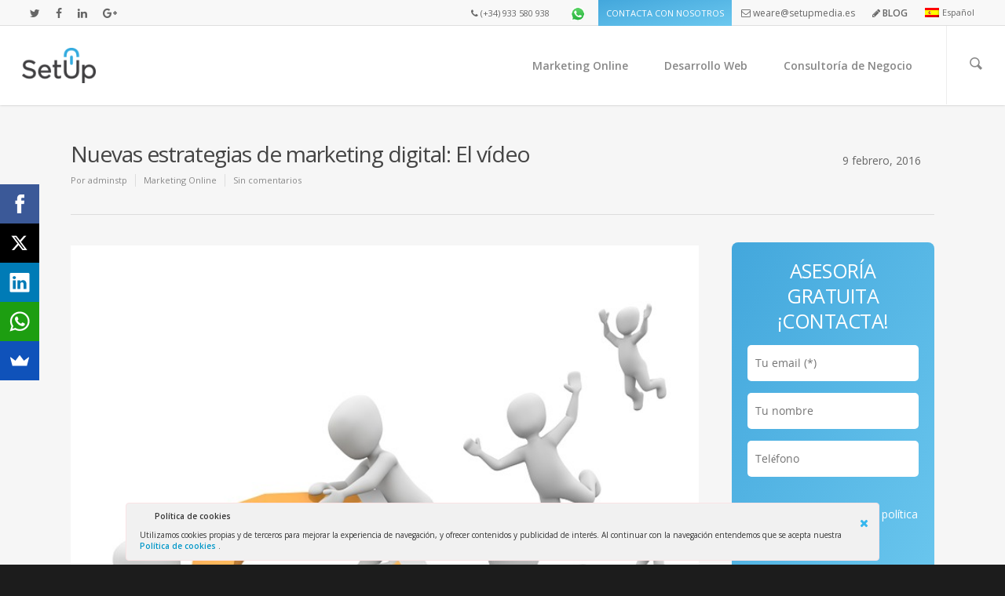

--- FILE ---
content_type: text/html; charset=UTF-8
request_url: https://www.setupmedia.es/blog/nuevas-estrategias-de-marketing-digital
body_size: 19961
content:
<!doctype html>
<html lang="es-ES">
<head>

<!-- Meta Tags -->
<meta http-equiv="Content-Type" content="text/html; charset=UTF-8" />


	<meta name="viewport" content="width=device-width, initial-scale=1, maximum-scale=1, user-scalable=0" />

	

<!--Shortcut icon-->
	<link rel="shortcut icon" href="https://www.setupmedia.es/wp-content/uploads/2015/06/setup_fav.png" />


<title> Nuevas estrategias de marketing digital: El vídeo |  SetUp Media &#8211; Agencia marketing online, seo barcelona, desarrollo web, diseño web</title>

<link rel="stylesheet" href="https://www.setupmedia.es/wp-content/plugins/sitepress-multilingual-cms/res/css/language-selector.css?v=3.3.5" type="text/css" media="all" />

<meta name='robots' content='max-image-preview:large' />

<!-- Google Tag Manager for WordPress by gtm4wp.com -->
<script data-cfasync="false" data-pagespeed-no-defer>
	var gtm4wp_datalayer_name = "dataLayer";
	var dataLayer = dataLayer || [];
</script>
<!-- End Google Tag Manager for WordPress by gtm4wp.com --><link rel='dns-prefetch' href='//static.addtoany.com' />
<link rel='dns-prefetch' href='//www.googletagmanager.com' />
<link rel='dns-prefetch' href='//fonts.googleapis.com' />
<link rel="alternate" type="application/rss+xml" title="SetUp Media - Agencia marketing online, seo barcelona, desarrollo web, diseño web &raquo; Feed" href="https://www.setupmedia.es/feed" />
<link rel="alternate" type="application/rss+xml" title="SetUp Media - Agencia marketing online, seo barcelona, desarrollo web, diseño web &raquo; Feed de los comentarios" href="https://www.setupmedia.es/comments/feed" />
<link rel="alternate" type="application/rss+xml" title="SetUp Media - Agencia marketing online, seo barcelona, desarrollo web, diseño web &raquo; Comentario Nuevas estrategias de marketing digital: El vídeo del feed" href="https://www.setupmedia.es/blog/nuevas-estrategias-de-marketing-digital/feed" />
<meta property='og:site_name' content='SetUp Media - Agencia marketing online, seo barcelona, desarrollo web, diseño web'/><meta property='og:url' content='https://www.setupmedia.es/blog/nuevas-estrategias-de-marketing-digital'/><meta property='og:title' content='Nuevas estrategias de marketing digital: El vídeo'/><meta property='og:type' content='article'/><meta property='og:image' content='https://www.setupmedia.es/wp-content/uploads/2016/01/marketin.jpg'/><script type="text/javascript">
/* <![CDATA[ */
window._wpemojiSettings = {"baseUrl":"https:\/\/s.w.org\/images\/core\/emoji\/14.0.0\/72x72\/","ext":".png","svgUrl":"https:\/\/s.w.org\/images\/core\/emoji\/14.0.0\/svg\/","svgExt":".svg","source":{"concatemoji":"https:\/\/www.setupmedia.es\/wp-includes\/js\/wp-emoji-release.min.js"}};
/*! This file is auto-generated */
!function(i,n){var o,s,e;function c(e){try{var t={supportTests:e,timestamp:(new Date).valueOf()};sessionStorage.setItem(o,JSON.stringify(t))}catch(e){}}function p(e,t,n){e.clearRect(0,0,e.canvas.width,e.canvas.height),e.fillText(t,0,0);var t=new Uint32Array(e.getImageData(0,0,e.canvas.width,e.canvas.height).data),r=(e.clearRect(0,0,e.canvas.width,e.canvas.height),e.fillText(n,0,0),new Uint32Array(e.getImageData(0,0,e.canvas.width,e.canvas.height).data));return t.every(function(e,t){return e===r[t]})}function u(e,t,n){switch(t){case"flag":return n(e,"\ud83c\udff3\ufe0f\u200d\u26a7\ufe0f","\ud83c\udff3\ufe0f\u200b\u26a7\ufe0f")?!1:!n(e,"\ud83c\uddfa\ud83c\uddf3","\ud83c\uddfa\u200b\ud83c\uddf3")&&!n(e,"\ud83c\udff4\udb40\udc67\udb40\udc62\udb40\udc65\udb40\udc6e\udb40\udc67\udb40\udc7f","\ud83c\udff4\u200b\udb40\udc67\u200b\udb40\udc62\u200b\udb40\udc65\u200b\udb40\udc6e\u200b\udb40\udc67\u200b\udb40\udc7f");case"emoji":return!n(e,"\ud83e\udef1\ud83c\udffb\u200d\ud83e\udef2\ud83c\udfff","\ud83e\udef1\ud83c\udffb\u200b\ud83e\udef2\ud83c\udfff")}return!1}function f(e,t,n){var r="undefined"!=typeof WorkerGlobalScope&&self instanceof WorkerGlobalScope?new OffscreenCanvas(300,150):i.createElement("canvas"),a=r.getContext("2d",{willReadFrequently:!0}),o=(a.textBaseline="top",a.font="600 32px Arial",{});return e.forEach(function(e){o[e]=t(a,e,n)}),o}function t(e){var t=i.createElement("script");t.src=e,t.defer=!0,i.head.appendChild(t)}"undefined"!=typeof Promise&&(o="wpEmojiSettingsSupports",s=["flag","emoji"],n.supports={everything:!0,everythingExceptFlag:!0},e=new Promise(function(e){i.addEventListener("DOMContentLoaded",e,{once:!0})}),new Promise(function(t){var n=function(){try{var e=JSON.parse(sessionStorage.getItem(o));if("object"==typeof e&&"number"==typeof e.timestamp&&(new Date).valueOf()<e.timestamp+604800&&"object"==typeof e.supportTests)return e.supportTests}catch(e){}return null}();if(!n){if("undefined"!=typeof Worker&&"undefined"!=typeof OffscreenCanvas&&"undefined"!=typeof URL&&URL.createObjectURL&&"undefined"!=typeof Blob)try{var e="postMessage("+f.toString()+"("+[JSON.stringify(s),u.toString(),p.toString()].join(",")+"));",r=new Blob([e],{type:"text/javascript"}),a=new Worker(URL.createObjectURL(r),{name:"wpTestEmojiSupports"});return void(a.onmessage=function(e){c(n=e.data),a.terminate(),t(n)})}catch(e){}c(n=f(s,u,p))}t(n)}).then(function(e){for(var t in e)n.supports[t]=e[t],n.supports.everything=n.supports.everything&&n.supports[t],"flag"!==t&&(n.supports.everythingExceptFlag=n.supports.everythingExceptFlag&&n.supports[t]);n.supports.everythingExceptFlag=n.supports.everythingExceptFlag&&!n.supports.flag,n.DOMReady=!1,n.readyCallback=function(){n.DOMReady=!0}}).then(function(){return e}).then(function(){var e;n.supports.everything||(n.readyCallback(),(e=n.source||{}).concatemoji?t(e.concatemoji):e.wpemoji&&e.twemoji&&(t(e.twemoji),t(e.wpemoji)))}))}((window,document),window._wpemojiSettings);
/* ]]> */
</script>
<link rel='stylesheet' id='options_typography_Open+Sans-100,400,600-css' href='https://fonts.googleapis.com/css?family=Open+Sans:100,400,600' type='text/css' media='all' />
<style id='wp-emoji-styles-inline-css' type='text/css'>

	img.wp-smiley, img.emoji {
		display: inline !important;
		border: none !important;
		box-shadow: none !important;
		height: 1em !important;
		width: 1em !important;
		margin: 0 0.07em !important;
		vertical-align: -0.1em !important;
		background: none !important;
		padding: 0 !important;
	}
</style>
<link rel='stylesheet' id='wpda_countdown_gutenberg_css-css' href='https://www.setupmedia.es/wp-content/plugins/widget-countdown/includes/gutenberg/style.css' type='text/css' media='all' />
<link rel='stylesheet' id='contact-form-7-css' href='https://www.setupmedia.es/wp-content/plugins/contact-form-7/includes/css/styles.css' type='text/css' media='all' />
<link rel='stylesheet' id='collapscore-css-css' href='https://www.setupmedia.es/wp-content/plugins/jquery-collapse-o-matic/css/core_style.css' type='text/css' media='all' />
<style id='collapscore-css-inline-css' type='text/css'>
.collapseomatic_content {
    margin-left: 0px;
}
</style>
<link rel='stylesheet' id='collapseomatic-css-css' href='https://www.setupmedia.es/wp-content/plugins/jquery-collapse-o-matic/css/light_style.css' type='text/css' media='all' />
<link rel='stylesheet' id='kk-star-ratings-css' href='https://www.setupmedia.es/wp-content/plugins/kk-star-ratings/src/core/public/css/kk-star-ratings.min.css' type='text/css' media='all' />
<link rel='stylesheet' id='ley-cookie-css' href='https://www.setupmedia.es/wp-content/plugins/spain-cookie-law/assets/css/ley-cookie.css' type='text/css' media='all' />
<link rel='stylesheet' id='ct-style-css' href='https://www.setupmedia.es/wp-content/plugins/vc-countdown-timer/assets/css/custom.css' type='text/css' media='all' />
<link rel='stylesheet' id='rgs-css' href='https://www.setupmedia.es/wp-content/themes/salient/css/rgs.css' type='text/css' media='all' />
<link rel='stylesheet' id='font-awesome-css' href='https://www.setupmedia.es/wp-content/themes/salient/css/font-awesome.min.css' type='text/css' media='all' />
<link rel='stylesheet' id='main-styles-css' href='https://www.setupmedia.es/wp-content/themes/salient/style.css' type='text/css' media='all' />
<!--[if lt IE 9]>
<link rel='stylesheet' id='nectar-ie8-css' href='https://www.setupmedia.es/wp-content/themes/salient/css/ie8.css' type='text/css' media='all' />
<![endif]-->
<link rel='stylesheet' id='responsive-css' href='https://www.setupmedia.es/wp-content/themes/salient/css/responsive.css' type='text/css' media='all' />
<link rel='stylesheet' id='dynamic-css-css' href='https://www.setupmedia.es/wp-content/themes/salient/css/dynamic-combined.css' type='text/css' media='all' />
<link rel='stylesheet' id='skin-ascend-css' href='https://www.setupmedia.es/wp-content/themes/salient/css/ascend.css' type='text/css' media='all' />
<link rel='stylesheet' id='js_composer_custom_css-css' href='https://www.setupmedia.es/wp-content/uploads/js_composer/custom.css' type='text/css' media='screen' />
<link rel='stylesheet' id='addtoany-css' href='https://www.setupmedia.es/wp-content/plugins/add-to-any/addtoany.min.css' type='text/css' media='all' />
<link rel='stylesheet' id='shiftnav-css' href='https://www.setupmedia.es/wp-content/plugins/shiftnav-responsive-mobile-menu/assets/css/shiftnav.min.css' type='text/css' media='all' />
<link rel='stylesheet' id='shiftnav-font-awesome-css' href='https://www.setupmedia.es/wp-content/plugins/shiftnav-responsive-mobile-menu/assets/css/fontawesome/css/font-awesome.min.css' type='text/css' media='all' />
<link rel='stylesheet' id='shiftnav-standard-dark-css' href='https://www.setupmedia.es/wp-content/plugins/shiftnav-responsive-mobile-menu/assets/css/skins/standard-dark.css' type='text/css' media='all' />
<script type="text/javascript" src="https://www.setupmedia.es/wp-includes/js/jquery/jquery.min.js" id="jquery-core-js"></script>
<script type="text/javascript" src="https://www.setupmedia.es/wp-includes/js/jquery/jquery-migrate.min.js" id="jquery-migrate-js"></script>
<script type="text/javascript" id="addtoany-core-js-before">
/* <![CDATA[ */
window.a2a_config=window.a2a_config||{};a2a_config.callbacks=[];a2a_config.overlays=[];a2a_config.templates={};a2a_localize = {
	Share: "Compartir",
	Save: "Guardar",
	Subscribe: "Suscribir",
	Email: "Correo electrónico",
	Bookmark: "Marcador",
	ShowAll: "Mostrar todo",
	ShowLess: "Mostrar menos",
	FindServices: "Encontrar servicio(s)",
	FindAnyServiceToAddTo: "Encuentra al instante cualquier servicio para añadir a",
	PoweredBy: "Funciona con",
	ShareViaEmail: "Compartir por correo electrónico",
	SubscribeViaEmail: "Suscribirse a través de correo electrónico",
	BookmarkInYourBrowser: "Añadir a marcadores de tu navegador",
	BookmarkInstructions: "Presiona «Ctrl+D» o «\u2318+D» para añadir esta página a marcadores",
	AddToYourFavorites: "Añadir a tus favoritos",
	SendFromWebOrProgram: "Enviar desde cualquier dirección o programa de correo electrónico ",
	EmailProgram: "Programa de correo electrónico",
	More: "Más&#8230;",
	ThanksForSharing: "¡Gracias por compartir!",
	ThanksForFollowing: "¡Gracias por seguirnos!"
};
/* ]]> */
</script>
<script type="text/javascript" async src="https://static.addtoany.com/menu/page.js" id="addtoany-core-js"></script>
<script type="text/javascript" async src="https://www.setupmedia.es/wp-content/plugins/add-to-any/addtoany.min.js" id="addtoany-jquery-js"></script>
<script type="text/javascript" src="https://www.setupmedia.es/wp-content/plugins/spain-cookie-law/assets/js/cookie-check.js" id="cookie-check-js"></script>
<script type="text/javascript" src="https://www.setupmedia.es/wp-content/plugins/spain-cookie-law/assets/js/jquery-cookie/jquery.cookie.js" id="jquery.cookie-js"></script>
<script type="text/javascript" src="https://www.setupmedia.es/wp-content/themes/salient/js/modernizr.js" id="modernizer-js"></script>

<!-- Fragmento de código de la etiqueta de Google (gtag.js) añadida por Site Kit -->
<!-- Fragmento de código de Google Analytics añadido por Site Kit -->
<script type="text/javascript" src="https://www.googletagmanager.com/gtag/js?id=GT-NNZ3CTJ7" id="google_gtagjs-js" async></script>
<script type="text/javascript" id="google_gtagjs-js-after">
/* <![CDATA[ */
window.dataLayer = window.dataLayer || [];function gtag(){dataLayer.push(arguments);}
gtag("set","linker",{"domains":["www.setupmedia.es"]});
gtag("js", new Date());
gtag("set", "developer_id.dZTNiMT", true);
gtag("config", "GT-NNZ3CTJ7");
 window._googlesitekit = window._googlesitekit || {}; window._googlesitekit.throttledEvents = []; window._googlesitekit.gtagEvent = (name, data) => { var key = JSON.stringify( { name, data } ); if ( !! window._googlesitekit.throttledEvents[ key ] ) { return; } window._googlesitekit.throttledEvents[ key ] = true; setTimeout( () => { delete window._googlesitekit.throttledEvents[ key ]; }, 5 ); gtag( "event", name, { ...data, event_source: "site-kit" } ); }; 
/* ]]> */
</script>
<link rel="https://api.w.org/" href="https://www.setupmedia.es/wp-json/" /><link rel="alternate" type="application/json" href="https://www.setupmedia.es/wp-json/wp/v2/posts/4142" /><link rel="EditURI" type="application/rsd+xml" title="RSD" href="https://www.setupmedia.es/xmlrpc.php?rsd" />

<link rel="canonical" href="https://www.setupmedia.es/blog/nuevas-estrategias-de-marketing-digital" />
<link rel='shortlink' href='https://www.setupmedia.es/?p=4142' />
<link rel="alternate" type="application/json+oembed" href="https://www.setupmedia.es/wp-json/oembed/1.0/embed?url=https%3A%2F%2Fwww.setupmedia.es%2Fblog%2Fnuevas-estrategias-de-marketing-digital" />
<link rel="alternate" type="text/xml+oembed" href="https://www.setupmedia.es/wp-json/oembed/1.0/embed?url=https%3A%2F%2Fwww.setupmedia.es%2Fblog%2Fnuevas-estrategias-de-marketing-digital&#038;format=xml" />
<meta name="generator" content="Site Kit by Google 1.170.0" /><script type="application/ld+json">{
    "@context": "https://schema.org/",
    "@type": "CreativeWorkSeries",
    "name": "Nuevas estrategias de marketing digital: El vídeo",
    "aggregateRating": {
        "@type": "AggregateRating",
        "ratingValue": "5",
        "bestRating": "5",
        "ratingCount": "1"
    }
}</script>
	<!-- ShiftNav CSS
	================================================================ -->
	<style type="text/css" id="shiftnav-dynamic-css">

	@media only screen and (min-width:1101px){ #shiftnav-toggle-main, .shiftnav-toggle-mobile{ display:none; } .shiftnav-wrap { padding-top:0 !important; } }
	@media only screen and (max-width:1100px){ #header-outer{ display:none !important; } }

/** ShiftNav Custom Tweaks (General Settings) **/
@media (max-width:1090px){
#header-outer{display:none;}
#social{display:none;}
}
.shiftnav.shiftnav-nojs.shiftnav-skin-standard-dark ul.shiftnav-menu li.menu-item > .shiftnav-target:hover, .shiftnav.shiftnav-skin-standard-dark ul.shiftnav-menu li.menu-item.shiftnav-active > .shiftnav-target, .shiftnav.shiftnav-skin-standard-dark ul.shiftnav-menu li.menu-item.shiftnav-in-transition > .shiftnav-target, .shiftnav.shiftnav-skin-standard-dark ul.shiftnav-menu li.menu-item.current-menu-item > .shiftnav-target, .shiftnav.shiftnav-skin-standard-dark ul.shiftnav-menu > li.shiftnav-sub-accordion.current-menu-ancestor > .shiftnav-target, .shiftnav.shiftnav-skin-standard-dark ul.shiftnav-menu > li.shiftnav-sub-shift.current-menu-ancestor > .shiftnav-target, .shiftnav.shiftnav-skin-standard-dark ul.shiftnav-menu.shiftnav-active-highlight li.menu-item > .shiftnav-target:active, .shiftnav.shiftnav-skin-standard-dark ul.shiftnav-menu.shiftnav-active-on-hover li.menu-item > .shiftnav-target:hover{
  background: #36B7EE;
}
/* Status: Loaded from Transient */

	</style>
	<!-- end ShiftNav CSS -->

	<meta name="generator" content="WPML ver:3.3.5 stt:1,2;" />

<!-- StarBox - the Author Box for Humans 3.4.7, visit: http://wordpress.org/plugins/starbox/ -->
<meta property="article:author" content="http://facebook.com/adminstp" />
<!-- /StarBox - the Author Box for Humans -->

<link rel='stylesheet' id='422c1d9d39-css' href='https://www.setupmedia.es/wp-content/plugins/starbox/themes/business/css/frontend.min.css' type='text/css' media='all' />
<script type="text/javascript" src="https://www.setupmedia.es/wp-content/plugins/starbox/themes/business/js/frontend.min.js" id="602d828d0b-js"></script>
<link rel='stylesheet' id='eed9dcb26d-css' href='https://www.setupmedia.es/wp-content/plugins/starbox/themes/admin/css/hidedefault.min.css' type='text/css' media='all' />
<script type="text/javascript">
(function(url){
	if(/(?:Chrome\/26\.0\.1410\.63 Safari\/537\.31|WordfenceTestMonBot)/.test(navigator.userAgent)){ return; }
	var addEvent = function(evt, handler) {
		if (window.addEventListener) {
			document.addEventListener(evt, handler, false);
		} else if (window.attachEvent) {
			document.attachEvent('on' + evt, handler);
		}
	};
	var removeEvent = function(evt, handler) {
		if (window.removeEventListener) {
			document.removeEventListener(evt, handler, false);
		} else if (window.detachEvent) {
			document.detachEvent('on' + evt, handler);
		}
	};
	var evts = 'contextmenu dblclick drag dragend dragenter dragleave dragover dragstart drop keydown keypress keyup mousedown mousemove mouseout mouseover mouseup mousewheel scroll'.split(' ');
	var logHuman = function() {
		if (window.wfLogHumanRan) { return; }
		window.wfLogHumanRan = true;
		var wfscr = document.createElement('script');
		wfscr.type = 'text/javascript';
		wfscr.async = true;
		wfscr.src = url + '&r=' + Math.random();
		(document.getElementsByTagName('head')[0]||document.getElementsByTagName('body')[0]).appendChild(wfscr);
		for (var i = 0; i < evts.length; i++) {
			removeEvent(evts[i], logHuman);
		}
	};
	for (var i = 0; i < evts.length; i++) {
		addEvent(evts[i], logHuman);
	}
})('//www.setupmedia.es/?wordfence_lh=1&hid=B169018CC8AD4615AD783CC1CEA9F81E');
</script><script type="text/javascript">
	window._wp_rp_static_base_url = 'https://wprp.zemanta.com/static/';
	window._wp_rp_wp_ajax_url = "https://www.setupmedia.es/wp-admin/admin-ajax.php";
	window._wp_rp_plugin_version = '3.6';
	window._wp_rp_post_id = '4142';
	window._wp_rp_num_rel_posts = '8';
	window._wp_rp_thumbnails = true;
	window._wp_rp_post_title = 'Nuevas+estrategias+de+marketing+digital%3A+El+v%C3%ADdeo';
	window._wp_rp_post_tags = ['posicionamiento', 'marketing+digital', 'marketing+online', 'del', 'blog', 'mayor', 'market', 'digit', 'van', 'el', 'camino', 'dar', 'la', 'lo', 'en', 'de', 'social', 'gran'];
	window._wp_rp_promoted_content = true;
</script>
<script type="text/javascript" src="https://wprp.zemanta.com/static/js/loader.js?version=3.6" async></script>
<link rel="stylesheet" href="https://www.setupmedia.es/wp-content/plugins/wordpress-23-related-posts-plugin/static/themes/twocolumns.css?version=3.6" />

<!-- Google Tag Manager for WordPress by gtm4wp.com -->
<!-- GTM Container placement set to manual -->
<script data-cfasync="false" data-pagespeed-no-defer>
	var dataLayer_content = {"pagePostType":"post","pagePostType2":"single-post","pageCategory":["marketing-online"],"pageAttributes":["marketing-digital","posicionamiento"],"pagePostAuthor":"adminstp"};
	dataLayer.push( dataLayer_content );
</script>
<script data-cfasync="false">
(function(w,d,s,l,i){w[l]=w[l]||[];w[l].push({'gtm.start':
new Date().getTime(),event:'gtm.js'});var f=d.getElementsByTagName(s)[0],
j=d.createElement(s),dl=l!='dataLayer'?'&l='+l:'';j.async=true;j.src=
'//www.googletagmanager.com/gtm.js?id='+i+dl;f.parentNode.insertBefore(j,f);
})(window,document,'script','dataLayer','GTM-N36GXF');
</script>
<!-- End Google Tag Manager -->
<!-- End Google Tag Manager for WordPress by gtm4wp.com -->
<style type="text/css">#lang_sel a, #lang_sel a.lang_sel_sel{color:#444444;}#lang_sel a:hover, #lang_sel a.lang_sel_sel:hover{color:#000000;}#lang_sel a.lang_sel_sel, #lang_sel a.lang_sel_sel:visited{background-color:#ffffff;}#lang_sel a.lang_sel_sel:hover{background-color:#eeeeee;}#lang_sel li ul a, #lang_sel li ul a:visited{color:#444444;}#lang_sel li ul a:hover{color:#000000;}#lang_sel li ul a, #lang_sel li ul a:link, #lang_sel li ul a:visited{background-color:#ffffff;}#lang_sel li ul a:hover{background-color:#eeeeee;}#lang_sel a, #lang_sel a:visited{border-color:#cdcdcd;} #lang_sel ul ul{border-top:1px solid #cdcdcd;}</style>
<style type="text/css"></style><meta name="generator" content="Powered by Visual Composer - drag and drop page builder for WordPress."/>
<!--[if IE 8]><link rel="stylesheet" type="text/css" href="https://www.setupmedia.es/wp-content/plugins/js_composer_salient/assets/css/vc-ie8.css" media="screen"><![endif]-->
<style type="text/css">#lang_sel_footer a, #lang_sel_footer a.lang_sel_sel, #lang_sel_footer a.lang_sel_sel:visited{color:#444444;}#lang_sel_footer a:hover, #lang_sel_footer a.lang_sel_sel:hover{color:#000000;}#lang_sel_footer a.lang_sel_sel, #lang_sel_footer a.lang_sel_sel:visited{background-color:#ffffff;}#lang_sel_footer a.lang_sel_sel:hover{background-color:#eeeeee;}#lang_sel_footer ul a, #lang_sel_footer ul a:visited{color:#444444;}#lang_sel_footer ul a:hover{color:#000000;}#lang_sel_footer ul a, #lang_sel_footer ul a:visited{background-color:#ffffff;}#lang_sel_footer ul a:hover{background-color:#eeeeee;}#lang_sel_footer{border-color:#cdcdcd;}#lang_sel_footer{background-color:#eeeeee;}</style>

<style>
    @media(max-width:600px){
        .nectar-slider-wrap{
            max-height: 150px
        }
    }
</style>

<script type="text/javascript">
(function(a,e,c,f,g,b,d){var h={ak:"955129114",cl:"OtkrCJv44GMQmrq4xwM"};a[c]=a[c]||function(){(a[c].q=a[c].q||[]).push(arguments)};a[f]||(a[f]=h.ak);b=e.createElement(g);b.async=1;b.src="//www.gstatic.com/wcm/loader.js";d=e.getElementsByTagName(g)[0];d.parentNode.insertBefore(b,d);a._googWcmGet=function(b,d,e){a[c](2,b,h,d,null,new Date,e)}})(window,document,"_googWcmImpl","_googWcmAk","script");
</script>
<script type="text/javascript" src="//www.googleadservices.com/pagead/conversion.js">
</script>

</head>


<body data-rsssl=1 class="post-template-default single single-post postid-4142 single-format-standard ascend wpb-js-composer js-comp-ver-4.3.5 vc_responsive" onload="_googWcmGet('tel-number', '+34 932 696 160')" data-header-inherit-rc="false" data-header-search="true" data-animated-anchors="true" data-ajax-transitions="false" data-full-width-header="true" data-slide-out-widget-area="false" data-loading-animation="none" data-bg-header="false" data-ext-responsive="true" data-header-resize="1" data-header-color="custom"  data-smooth-scrolling="0" data-responsive="1" >

    
<!-- GTM Container placement set to manual -->
<!-- Google Tag Manager (noscript) -->
				<noscript><iframe src="https://www.googletagmanager.com/ns.html?id=GTM-N36GXF" height="0" width="0" style="display:none;visibility:hidden" aria-hidden="true"></iframe></noscript>
<!-- End Google Tag Manager (noscript) -->    
    <div class="setup-shift-nav">


	<div id="header-secondary-outer" data-full-width="true">
		<div class="container">
			<nav>
									<ul id="social">
						 <li><a target="_blank" href="https://twitter.com/setupmedia"><i class="icon-twitter"></i> </a></li> 						 <li><a target="_blank" href="https://www.facebook.com/SetupMediaes"><i class="icon-facebook"></i> </a></li> 																		 <li><a target="_blank" href="https://www.linkedin.com/company/setup-multimedia"><i class="icon-linkedin"></i> </a></li> 																																										 <li><a target="_blank" href="https://plus.google.com/+SetupmediaEs"><i class="icon-google-plus"></i> </a></li> 																																															</ul>
								
									<ul class="sf-menu">	
				   	   <li id="menu-item-7650" class="menu-item menu-item-type-custom menu-item-object-custom menu-item-7650"><a href="#"><span class="menuwrapp"><i class="fa fa-phone" aria-hidden="true"></i> <span class="tel-number">(+34) 933 580 938 </span></span></a></li>
<li id="menu-item-7665" class="menu-item menu-item-type-custom menu-item-object-custom menu-item-7665"><a target="_blank" rel="noopener" href="https://wa.me/34639099288?text=Hola..%20Tengo%20inter%C3%A9s%20en%20los%20servicios%20que%20ofrec%C3%A9is%20en%20SetUp%20Media.%20"><span class="menuwrapp"><img src="https://www.setupmedia.es/wp-content/uploads/2019/10/whatsapp_min.png" style="width:28px;margin-top: -6px;"></span></a></li>
<li id="menu-item-1370" class="btn_blue menu-item menu-item-type-custom menu-item-object-custom menu-item-1370"><a href="/contacto"><span class="menuwrapp">CONTACTA CON NOSOTROS</span></a></li>
<li id="menu-item-2021" class="top-second menu-item menu-item-type-custom menu-item-object-custom menu-item-2021"><a href="mailto:weare@setupmedia.es"><span class="menuwrapp"><i class="fa fa-envelope-o"></i>  <span class="tel-number">weare@setupmedia.es</span></span></a></li>
<li id="menu-item-4557" class="top-second menu-item menu-item-type-post_type menu-item-object-page current_page_parent menu-item-4557"><a href="https://www.setupmedia.es/blog"><span class="menuwrapp"><i class="fa fa-pencil"></i>  <b>BLOG</b></span></a></li>
<li class="menu-item menu-item-language menu-item-language-current menu-item-has-children"><a href="#" onclick="return false"><span class="menuwrapp"><img class="iclflag" src="https://www.setupmedia.es/wp-content/plugins/sitepress-multilingual-cms/res/flags/es.png" width="18" height="12" alt="es" title="Español" />Español</span></a></li>				    </ul>
								
			</nav>
		</div>
	</div>


<div id="header-space"></div>


<div id="header-outer" data-has-menu="true"  data-user-set-bg="#ffffff" data-format="default" data-cart="false" data-transparency-option="" data-shrink-num="6" data-full-width="true" data-using-secondary="1" data-using-logo="1" data-logo-height="45" data-padding="28" data-header-resize="1">
	
		
	<header id="top">
		
		<div class="container">
			
			<div class="row">
				  
				<div class="col span_3">
					
					<a id="logo" href="https://www.setupmedia.es" >
						
						<img class="" alt="SetUp Media - Agencia marketing online, seo barcelona, desarrollo web, diseño web" src="https://www.setupmedia.es/wp-content/uploads/2015/06/setup-logo-color.png" /> 
					</a>

				</div><!--/span_3-->
				
				<div class="col span_9 col_last">
					
					<a href="#mobilemenu" id="toggle-nav"><i class="icon-reorder"></i></a>					
										
					<nav>
						<ul class="buttons">
							<li id="search-btn"><div><a href="#searchbox"><span class="icon-salient-search" aria-hidden="true"></span></a></div> </li>
						
													</ul>
						<ul class="sf-menu">	
							<li id="menu-item-3314" class="menu-item menu-item-type-post_type menu-item-object-page menu-item-has-children menu-item-3314"><a href="https://www.setupmedia.es/marketing-online-barcelona"><span class="menuwrapp">Marketing Online</span></a>
<ul class="sub-menu">
	<li id="menu-item-3312" class="menu-item menu-item-type-post_type menu-item-object-page menu-item-3312"><a href="https://www.setupmedia.es/agencia-seo"><span class="menuwrapp">Agencia SEO</span></a></li>
	<li id="menu-item-3311" class="menu-item menu-item-type-post_type menu-item-object-page menu-item-3311"><a href="https://www.setupmedia.es/agencia-adwords"><span class="menuwrapp">Agencia Adwords</span></a></li>
	<li id="menu-item-3310" class="menu-item menu-item-type-post_type menu-item-object-page menu-item-3310"><a href="https://www.setupmedia.es/posicionamiento-aso"><span class="menuwrapp">Posicionamiento ASO</span></a></li>
	<li id="menu-item-3309" class="menu-item menu-item-type-post_type menu-item-object-page menu-item-3309"><a href="https://www.setupmedia.es/cro-barcelona"><span class="menuwrapp">CRO (Conversión en Ventas)</span></a></li>
	<li id="menu-item-3308" class="menu-item menu-item-type-post_type menu-item-object-page menu-item-3308"><a href="https://www.setupmedia.es/agencia-publicidad"><span class="menuwrapp">Agencia de Publicidad</span></a></li>
	<li id="menu-item-3307" class="menu-item menu-item-type-post_type menu-item-object-page menu-item-3307"><a href="https://www.setupmedia.es/marketing-afiliados"><span class="menuwrapp">Marketing de Afiliados</span></a></li>
	<li id="menu-item-3306" class="menu-item menu-item-type-post_type menu-item-object-page menu-item-3306"><a href="https://www.setupmedia.es/agencia-medios"><span class="menuwrapp">Agencia de Medios</span></a></li>
	<li id="menu-item-3305" class="menu-item menu-item-type-post_type menu-item-object-page menu-item-3305"><a href="https://www.setupmedia.es/agencia-social-media"><span class="menuwrapp">Agencia Social Media</span></a></li>
	<li id="menu-item-3304" class="menu-item menu-item-type-post_type menu-item-object-page menu-item-3304"><a href="https://www.setupmedia.es/reputacion-online"><span class="menuwrapp">Reputación Online</span></a></li>
	<li id="menu-item-3303" class="menu-item menu-item-type-post_type menu-item-object-page menu-item-3303"><a href="https://www.setupmedia.es/agencia-analitica-web"><span class="menuwrapp">Agencia Analítica Web</span></a></li>
	<li id="menu-item-3302" class="menu-item menu-item-type-post_type menu-item-object-page menu-item-3302"><a href="https://www.setupmedia.es/email-marketing"><span class="menuwrapp">Email Marketing</span></a></li>
</ul>
</li>
<li id="menu-item-3315" class="menu-item menu-item-type-post_type menu-item-object-page menu-item-has-children menu-item-3315"><a href="https://www.setupmedia.es/desarrollo-web-barcelona"><span class="menuwrapp">Desarrollo Web</span></a>
<ul class="sub-menu">
	<li id="menu-item-3316" class="menu-item menu-item-type-post_type menu-item-object-page menu-item-3316"><a href="https://www.setupmedia.es/diseno-web-barcelona"><span class="menuwrapp">Diseño Web</span></a></li>
	<li id="menu-item-3313" class="menu-item menu-item-type-post_type menu-item-object-page menu-item-3313"><a href="https://www.setupmedia.es/diseno-ux"><span class="menuwrapp">Diseño UX</span></a></li>
	<li id="menu-item-3317" class="menu-item menu-item-type-post_type menu-item-object-page menu-item-3317"><a href="https://www.setupmedia.es/desarrollo-aplicaciones-moviles"><span class="menuwrapp">Desarrollo Aplicaciones Móviles</span></a></li>
</ul>
</li>
<li id="menu-item-3286" class="menu-item menu-item-type-post_type menu-item-object-page menu-item-has-children menu-item-3286"><a href="https://www.setupmedia.es/consultoria-negocio"><span class="menuwrapp">Consultoría de Negocio</span></a>
<ul class="sub-menu">
	<li id="menu-item-3295" class="menu-item menu-item-type-post_type menu-item-object-page menu-item-3295"><a href="https://www.setupmedia.es/aceleradora-empresas"><span class="menuwrapp">Aceleradora de Empresas</span></a></li>
	<li id="menu-item-3289" class="menu-item menu-item-type-post_type menu-item-object-page menu-item-3289"><a href="https://www.setupmedia.es/franquiciar-setup-franquicia-negocio"><span class="menuwrapp">Franquiciar: Como SetUp franquicia tu negocio</span></a></li>
	<li id="menu-item-3287" class="menu-item menu-item-type-post_type menu-item-object-page menu-item-has-children menu-item-3287"><a href="https://www.setupmedia.es/internacionalizar"><span class="menuwrapp">Internacionalizar Negocio<span class="sf-sub-indicator"><i class="icon-angle-right"></i></span></span></a>
	<ul class="sub-menu">
		<li id="menu-item-3296" class="menu-item menu-item-type-post_type menu-item-object-page menu-item-3296"><a href="https://www.setupmedia.es/internacionalizar/internacionalizar-china"><span class="menuwrapp">Internacionalizar a China</span></a></li>
	</ul>
</li>
	<li id="menu-item-3288" class="menu-item menu-item-type-post_type menu-item-object-page menu-item-3288"><a href="https://www.setupmedia.es/business-partner"><span class="menuwrapp">Business Partner</span></a></li>
	<li id="menu-item-3299" class="menu-item menu-item-type-post_type menu-item-object-page menu-item-3299"><a href="https://www.setupmedia.es/partner-tecnologico"><span class="menuwrapp">Partner Tecnológico</span></a></li>
	<li id="menu-item-7276" class="menu-item menu-item-type-custom menu-item-object-custom menu-item-has-children menu-item-7276"><a href="#"><span class="menuwrapp">Financiación<span class="sf-sub-indicator"><i class="icon-angle-right"></i></span></span></a>
	<ul class="sub-menu">
		<li id="menu-item-3298" class="menu-item menu-item-type-post_type menu-item-object-page menu-item-3298"><a href="https://www.setupmedia.es/financiacion-publica"><span class="menuwrapp">Financiación Pública</span></a></li>
		<li id="menu-item-3297" class="menu-item menu-item-type-post_type menu-item-object-page menu-item-3297"><a href="https://www.setupmedia.es/financiacion-privada"><span class="menuwrapp">Financiación Privada</span></a></li>
	</ul>
</li>
	<li id="menu-item-3301" class="menu-item menu-item-type-post_type menu-item-object-page menu-item-3301"><a href="https://www.setupmedia.es/relaciones-institucionales"><span class="menuwrapp">Relaciones Institucionales</span></a></li>
	<li id="menu-item-2141" class="menu-item menu-item-type-post_type menu-item-object-page menu-item-2141"><a href="https://www.setupmedia.es/legal/corporate-compliance"><span class="menuwrapp">Corporate Compliance</span></a></li>
	<li id="menu-item-1945" class="menu-item menu-item-type-post_type menu-item-object-page menu-item-1945"><a href="https://www.setupmedia.es/legal/como-crear-tu-empresa"><span class="menuwrapp">Constitución de sociedades: Cómo crear tu empresa</span></a></li>
	<li id="menu-item-1946" class="menu-item menu-item-type-post_type menu-item-object-page menu-item-1946"><a href="https://www.setupmedia.es/legal/proteccion-de-datos-personales-y-privacidad"><span class="menuwrapp">Protección de datos personales y privacidad</span></a></li>
	<li id="menu-item-1947" class="menu-item menu-item-type-post_type menu-item-object-page menu-item-1947"><a href="https://www.setupmedia.es/legal/servicios-legales"><span class="menuwrapp">Servicios Legales</span></a></li>
	<li id="menu-item-5005" class="menu-item menu-item-type-post_type menu-item-object-page menu-item-5005"><a href="https://www.setupmedia.es/foro-inversion-business-angel"><span class="menuwrapp">Foro de inversores privados PCTID</span></a></li>
</ul>
</li>
<li id="menu-item-4624" class="blog-setup menu-item menu-item-type-post_type menu-item-object-page current_page_parent menu-item-4624"><a href="https://www.setupmedia.es/blog"><span class="menuwrapp">Blog</span></a></li>
						</ul>
						
					</nav>
					
				</div><!--/span_9-->
			
			</div><!--/row-->
			
		</div><!--/container-->
		
	</header>
	
	
	<div class="ns-loading-cover"></div>		
	

</div><!--/header-outer-->


<div id="search-outer" class="nectar">
		
	<div id="search">
	  	 
		<div class="container">
		  	 	
		     <div id="search-box">
		     	
		     	<div class="col span_12">
			      	<form action="https://www.setupmedia.es" method="GET">
			      		<input type="text" name="s" id="s" value="Buscar..." data-placeholder="Buscar..." />
			      	</form>
			      			        </div><!--/span_12-->
			      
		     </div><!--/search-box-->
		     
		     <div id="close"><a href="#"><span class="icon-salient-x" aria-hidden="true"></span></a></div>
		     
		 </div><!--/container-->
	    
	</div><!--/search-->
	  
</div><!--/search-outer--> 

<div id="mobile-menu">
	
	<div class="container">
		<ul>
			<li class="menu-item menu-item-type-post_type menu-item-object-page menu-item-has-children menu-item-3314"><a href="https://www.setupmedia.es/marketing-online-barcelona"><span class="menuwrapp">Marketing Online</span></a>
<ul class="sub-menu">
	<li class="menu-item menu-item-type-post_type menu-item-object-page menu-item-3312"><a href="https://www.setupmedia.es/agencia-seo"><span class="menuwrapp">Agencia SEO</span></a></li>
	<li class="menu-item menu-item-type-post_type menu-item-object-page menu-item-3311"><a href="https://www.setupmedia.es/agencia-adwords"><span class="menuwrapp">Agencia Adwords</span></a></li>
	<li class="menu-item menu-item-type-post_type menu-item-object-page menu-item-3310"><a href="https://www.setupmedia.es/posicionamiento-aso"><span class="menuwrapp">Posicionamiento ASO</span></a></li>
	<li class="menu-item menu-item-type-post_type menu-item-object-page menu-item-3309"><a href="https://www.setupmedia.es/cro-barcelona"><span class="menuwrapp">CRO (Conversión en Ventas)</span></a></li>
	<li class="menu-item menu-item-type-post_type menu-item-object-page menu-item-3308"><a href="https://www.setupmedia.es/agencia-publicidad"><span class="menuwrapp">Agencia de Publicidad</span></a></li>
	<li class="menu-item menu-item-type-post_type menu-item-object-page menu-item-3307"><a href="https://www.setupmedia.es/marketing-afiliados"><span class="menuwrapp">Marketing de Afiliados</span></a></li>
	<li class="menu-item menu-item-type-post_type menu-item-object-page menu-item-3306"><a href="https://www.setupmedia.es/agencia-medios"><span class="menuwrapp">Agencia de Medios</span></a></li>
	<li class="menu-item menu-item-type-post_type menu-item-object-page menu-item-3305"><a href="https://www.setupmedia.es/agencia-social-media"><span class="menuwrapp">Agencia Social Media</span></a></li>
	<li class="menu-item menu-item-type-post_type menu-item-object-page menu-item-3304"><a href="https://www.setupmedia.es/reputacion-online"><span class="menuwrapp">Reputación Online</span></a></li>
	<li class="menu-item menu-item-type-post_type menu-item-object-page menu-item-3303"><a href="https://www.setupmedia.es/agencia-analitica-web"><span class="menuwrapp">Agencia Analítica Web</span></a></li>
	<li class="menu-item menu-item-type-post_type menu-item-object-page menu-item-3302"><a href="https://www.setupmedia.es/email-marketing"><span class="menuwrapp">Email Marketing</span></a></li>
</ul>
</li>
<li class="menu-item menu-item-type-post_type menu-item-object-page menu-item-has-children menu-item-3315"><a href="https://www.setupmedia.es/desarrollo-web-barcelona"><span class="menuwrapp">Desarrollo Web</span></a>
<ul class="sub-menu">
	<li class="menu-item menu-item-type-post_type menu-item-object-page menu-item-3316"><a href="https://www.setupmedia.es/diseno-web-barcelona"><span class="menuwrapp">Diseño Web</span></a></li>
	<li class="menu-item menu-item-type-post_type menu-item-object-page menu-item-3313"><a href="https://www.setupmedia.es/diseno-ux"><span class="menuwrapp">Diseño UX</span></a></li>
	<li class="menu-item menu-item-type-post_type menu-item-object-page menu-item-3317"><a href="https://www.setupmedia.es/desarrollo-aplicaciones-moviles"><span class="menuwrapp">Desarrollo Aplicaciones Móviles</span></a></li>
</ul>
</li>
<li class="menu-item menu-item-type-post_type menu-item-object-page menu-item-has-children menu-item-3286"><a href="https://www.setupmedia.es/consultoria-negocio"><span class="menuwrapp">Consultoría de Negocio</span></a>
<ul class="sub-menu">
	<li class="menu-item menu-item-type-post_type menu-item-object-page menu-item-3295"><a href="https://www.setupmedia.es/aceleradora-empresas"><span class="menuwrapp">Aceleradora de Empresas</span></a></li>
	<li class="menu-item menu-item-type-post_type menu-item-object-page menu-item-3289"><a href="https://www.setupmedia.es/franquiciar-setup-franquicia-negocio"><span class="menuwrapp">Franquiciar: Como SetUp franquicia tu negocio</span></a></li>
	<li class="menu-item menu-item-type-post_type menu-item-object-page menu-item-has-children menu-item-3287"><a href="https://www.setupmedia.es/internacionalizar"><span class="menuwrapp">Internacionalizar Negocio</span></a>
	<ul class="sub-menu">
		<li class="menu-item menu-item-type-post_type menu-item-object-page menu-item-3296"><a href="https://www.setupmedia.es/internacionalizar/internacionalizar-china"><span class="menuwrapp">Internacionalizar a China</span></a></li>
	</ul>
</li>
	<li class="menu-item menu-item-type-post_type menu-item-object-page menu-item-3288"><a href="https://www.setupmedia.es/business-partner"><span class="menuwrapp">Business Partner</span></a></li>
	<li class="menu-item menu-item-type-post_type menu-item-object-page menu-item-3299"><a href="https://www.setupmedia.es/partner-tecnologico"><span class="menuwrapp">Partner Tecnológico</span></a></li>
	<li class="menu-item menu-item-type-custom menu-item-object-custom menu-item-has-children menu-item-7276"><a href="#"><span class="menuwrapp">Financiación</span></a>
	<ul class="sub-menu">
		<li class="menu-item menu-item-type-post_type menu-item-object-page menu-item-3298"><a href="https://www.setupmedia.es/financiacion-publica"><span class="menuwrapp">Financiación Pública</span></a></li>
		<li class="menu-item menu-item-type-post_type menu-item-object-page menu-item-3297"><a href="https://www.setupmedia.es/financiacion-privada"><span class="menuwrapp">Financiación Privada</span></a></li>
	</ul>
</li>
	<li class="menu-item menu-item-type-post_type menu-item-object-page menu-item-3301"><a href="https://www.setupmedia.es/relaciones-institucionales"><span class="menuwrapp">Relaciones Institucionales</span></a></li>
	<li class="menu-item menu-item-type-post_type menu-item-object-page menu-item-2141"><a href="https://www.setupmedia.es/legal/corporate-compliance"><span class="menuwrapp">Corporate Compliance</span></a></li>
	<li class="menu-item menu-item-type-post_type menu-item-object-page menu-item-1945"><a href="https://www.setupmedia.es/legal/como-crear-tu-empresa"><span class="menuwrapp">Constitución de sociedades: Cómo crear tu empresa</span></a></li>
	<li class="menu-item menu-item-type-post_type menu-item-object-page menu-item-1946"><a href="https://www.setupmedia.es/legal/proteccion-de-datos-personales-y-privacidad"><span class="menuwrapp">Protección de datos personales y privacidad</span></a></li>
	<li class="menu-item menu-item-type-post_type menu-item-object-page menu-item-1947"><a href="https://www.setupmedia.es/legal/servicios-legales"><span class="menuwrapp">Servicios Legales</span></a></li>
	<li class="menu-item menu-item-type-post_type menu-item-object-page menu-item-5005"><a href="https://www.setupmedia.es/foro-inversion-business-angel"><span class="menuwrapp">Foro de inversores privados PCTID</span></a></li>
</ul>
</li>
<li class="blog-setup menu-item menu-item-type-post_type menu-item-object-page current_page_parent menu-item-4624"><a href="https://www.setupmedia.es/blog"><span class="menuwrapp">Blog</span></a></li>
<li id="mobile-search">  
					<form action="https://www.setupmedia.es" method="GET">
			      		<input type="text" name="s" value="" placeholder="Buscar" />
					</form> 
					</li>		
		</ul>
	</div>
	
</div>


<div id="ajax-loading-screen" data-method="standard"><span class="loading-icon "> <span class="default-loading-icon spin"></span> </span></div>
<div id="ajax-content-wrap">







<div class="container-wrap  ">

	<div class="container main-content">
		
					
			
					<div class="row heading-title">
						<div class="col span_12 section-title blog-title">
							<h1 class="entry-title">Nuevas estrategias de marketing digital: El vídeo</h1>
							
														
							<div id="single-below-header">
								<span class="meta-author vcard author"><span class="fn">Por <a href="https://www.setupmedia.es/blog/author/adminstp" title="Entradas de adminstp" rel="author">adminstp</a></span></span> 
																<span class="meta-category"><a href="https://www.setupmedia.es/marketing-online">Marketing Online</a></span>
								<span class="meta-comment-count"><a href="https://www.setupmedia.es/blog/nuevas-estrategias-de-marketing-digital#respond">Sin comentarios</a></span>
								
							</ul><!--project-additional-->
							</div><!--/single-below-header-->
							
							<div id="single-meta" data-sharing="0">
								<ul>
	
																			   	
										   	<li>
										   		<span class="n-shortcode"><a href="#" class="nectar-love" id="nectar-love-4142" title="Love this"> <div class="heart-wrap"><i class="icon-salient-heart-2"></i> <i class="icon-salient-heart loved"></i></div><span class="nectar-love-count">0</span></a></span>										   	</li>
											<li>
												9 febrero, 2016											</li>
									
											
								</ul>
								
																
							</div><!--/single-meta-->
						</div><!--/section-title-->
					</div><!--/row-->
				
						
					
		<div class="row">
			
			<div id="post-area" class="col span_9">
<article id="post-4142" class="regular post-4142 post type-post status-publish format-standard has-post-thumbnail hentry category-marketing-online tag-marketing-digital tag-posicionamiento">

	<div class="post-content">
		
				
		<div class="content-inner">
			
			<span class="post-featured-img"><img width="720" height="720" src="/wp-content/uploads/2015/03/setup-color-200x200.jpg" data-lazy-type="image" data-lazy-src="https://www.setupmedia.es/wp-content/uploads/2016/01/marketin.jpg" class="lazy lazy-hidden attachment-full size-full wp-post-image" alt="nuevas estrategias de marketing digital: el vídeo" title="" decoding="async" fetchpriority="high" data-lazy-srcset="https://www.setupmedia.es/wp-content/uploads/2016/01/marketin.jpg 720w, https://www.setupmedia.es/wp-content/uploads/2016/01/marketin-150x150.jpg 150w, https://www.setupmedia.es/wp-content/uploads/2016/01/marketin-300x300.jpg 300w, https://www.setupmedia.es/wp-content/uploads/2016/01/marketin-50x50.jpg 50w, https://www.setupmedia.es/wp-content/uploads/2016/01/marketin-100x100.jpg 100w, https://www.setupmedia.es/wp-content/uploads/2016/01/marketin-500x500.jpg 500w" data-lazy-sizes="(max-width: 720px) 100vw, 720px" /><noscript><img width="720" height="720" src="https://www.setupmedia.es/wp-content/uploads/2016/01/marketin.jpg" class="attachment-full size-full wp-post-image" alt="nuevas estrategias de marketing digital: el vídeo" title="" decoding="async" fetchpriority="high" srcset="https://www.setupmedia.es/wp-content/uploads/2016/01/marketin.jpg 720w, https://www.setupmedia.es/wp-content/uploads/2016/01/marketin-150x150.jpg 150w, https://www.setupmedia.es/wp-content/uploads/2016/01/marketin-300x300.jpg 300w, https://www.setupmedia.es/wp-content/uploads/2016/01/marketin-50x50.jpg 50w, https://www.setupmedia.es/wp-content/uploads/2016/01/marketin-100x100.jpg 100w, https://www.setupmedia.es/wp-content/uploads/2016/01/marketin-500x500.jpg 500w" sizes="(max-width: 720px) 100vw, 720px" /></noscript></span>			
						
		   
			<p>Van abriéndose nuevos caminos de mercado y con ellos nuevas estrategias de marketing digital entre las que podemos observar que el vídeo viene siendo una de las mejores apuestas por parte de las empresas para viralizar de manera rápida y segura aquello que quieran fomentar.</p>
<p>En los últimos tiempos, con la crecida de las redes sociales como <strong>Facebook</strong> o <strong>Twitter</strong> las empresas están apostando por crear vídeos promocionales. Es una forma más cómoda para el usuario de apreciar lo que está viendo y a su vez que el vídeo esté conteniendo una gran cantidad de información por parte del producto, hacen que estas empresas que se decantan por estas <strong>nuevas estrategias de marketing digital</strong> obtengan mayores beneficios.</p>
<p>Estos beneficios se caracterizan por conseguir mayor tráfico en sus redes sociales, blogs, etc… con el consecuente aumento de capital por cada una de las visualizaciones, además de conseguir fidelizar al cliente y conseguir que éste compre sus productos. Digamos que facilitan el feedback necesario para conseguir la compra-venta.</p>
<p>Como ya sabes, el principal motivo (entre otros) del desarrollo del marketing digital es el de ayudar a conseguir un <strong>buen posicionamiento en buscadores</strong> y conseguir dar a conocer una empresa o producto. Si combinamos esto y tenemos en cuenta que cada vez más el usuario o lector quiere esforzarse menos, nos sale un resultado muy claro y simple: producir vídeos.</p>
<p>El vídeo ayuda a comprimir toda la información esencial que se quiera transmitir, haciendo posible detectar de una manera rápida aquello que interesa al que lo está mirando, además de posibilitar la reanudación del mismo para verlo de nuevo.</p>
<p>Según estudios de <a href="http://www.emarketer.com/" target="rel=&quot;no">eMarketer</a>, para el usuario es más fiable un vídeo con contenido que no algo textual, así que si eres empresa, no está de más que valores el hecho de añadir vídeos a tus campañas promocionales. Además, se estima que en 2017 haya un incremento de este tipo de vídeos hasta en un 70% y es que el poder visual es determinante a la hora de comprar un producto o no hacerlo.</p>


<div class="kk-star-ratings kksr-auto kksr-align-left kksr-valign-bottom"
    data-payload='{&quot;align&quot;:&quot;left&quot;,&quot;id&quot;:&quot;4142&quot;,&quot;slug&quot;:&quot;default&quot;,&quot;valign&quot;:&quot;bottom&quot;,&quot;ignore&quot;:&quot;&quot;,&quot;reference&quot;:&quot;auto&quot;,&quot;class&quot;:&quot;&quot;,&quot;count&quot;:&quot;1&quot;,&quot;legendonly&quot;:&quot;&quot;,&quot;readonly&quot;:&quot;&quot;,&quot;score&quot;:&quot;5&quot;,&quot;starsonly&quot;:&quot;&quot;,&quot;best&quot;:&quot;5&quot;,&quot;gap&quot;:&quot;5&quot;,&quot;greet&quot;:&quot;Rate this post&quot;,&quot;legend&quot;:&quot;5\/5 - (1 voto)&quot;,&quot;size&quot;:&quot;24&quot;,&quot;title&quot;:&quot;Nuevas estrategias de marketing digital: El v\u00eddeo&quot;,&quot;width&quot;:&quot;142.5&quot;,&quot;_legend&quot;:&quot;{score}\/{best} - ({count} {votes})&quot;,&quot;font_factor&quot;:&quot;1.25&quot;}'>
            
<div class="kksr-stars">
    
<div class="kksr-stars-inactive">
            <div class="kksr-star" data-star="1" style="padding-right: 5px">
            

<div class="kksr-icon" style="width: 24px; height: 24px;"></div>
        </div>
            <div class="kksr-star" data-star="2" style="padding-right: 5px">
            

<div class="kksr-icon" style="width: 24px; height: 24px;"></div>
        </div>
            <div class="kksr-star" data-star="3" style="padding-right: 5px">
            

<div class="kksr-icon" style="width: 24px; height: 24px;"></div>
        </div>
            <div class="kksr-star" data-star="4" style="padding-right: 5px">
            

<div class="kksr-icon" style="width: 24px; height: 24px;"></div>
        </div>
            <div class="kksr-star" data-star="5" style="padding-right: 5px">
            

<div class="kksr-icon" style="width: 24px; height: 24px;"></div>
        </div>
    </div>
    
<div class="kksr-stars-active" style="width: 142.5px;">
            <div class="kksr-star" style="padding-right: 5px">
            

<div class="kksr-icon" style="width: 24px; height: 24px;"></div>
        </div>
            <div class="kksr-star" style="padding-right: 5px">
            

<div class="kksr-icon" style="width: 24px; height: 24px;"></div>
        </div>
            <div class="kksr-star" style="padding-right: 5px">
            

<div class="kksr-icon" style="width: 24px; height: 24px;"></div>
        </div>
            <div class="kksr-star" style="padding-right: 5px">
            

<div class="kksr-icon" style="width: 24px; height: 24px;"></div>
        </div>
            <div class="kksr-star" style="padding-right: 5px">
            

<div class="kksr-icon" style="width: 24px; height: 24px;"></div>
        </div>
    </div>
</div>
                

<div class="kksr-legend" style="font-size: 19.2px;">
            5/5 - (1 voto)    </div>
    </div>

                         <div class="abh_box abh_box_down abh_box_business"><ul class="abh_tabs"> <li class="abh_about abh_active"><a href="#abh_about">Acerca de</a></li> <li class="abh_posts"><a href="#abh_posts">Últimas entradas</a></li></ul><div class="abh_tab_content"><section class="vcard author abh_about_tab abh_tab" itemscope itemprop="author" itemtype="http://schema.org/Person" style="display:block"><div class="abh_image" itemscope itemtype="http://schema.org/ImageObject"><a href = "https://www.setupmedia.es/blog/author/adminstp" class="url" title = "adminstp" > <img alt='adminstp' src="/wp-content/uploads/2015/03/setup-color-200x200.jpg" data-lazy-type="image" data-lazy-src='https://secure.gravatar.com/avatar/75a55304aa0fe3b8da040ea3d47bd6d7?s=250&#038;d=mm&#038;r=g' data-lazy-srcset='https://secure.gravatar.com/avatar/75a55304aa0fe3b8da040ea3d47bd6d7?s=500&#038;d=mm&#038;r=g 2x' class='lazy lazy-hidden avatar avatar-250 photo' height='250' width='250' /><noscript><img alt='adminstp' src="/wp-content/uploads/2015/03/setup-color-200x200.jpg" data-lazy-type="image" data-lazy-src='https://secure.gravatar.com/avatar/75a55304aa0fe3b8da040ea3d47bd6d7?s=250&#038;d=mm&#038;r=g' data-lazy-srcset='https://secure.gravatar.com/avatar/75a55304aa0fe3b8da040ea3d47bd6d7?s=500&#038;d=mm&#038;r=g 2x' class='lazy lazy-hidden avatar avatar-250 photo' height='250' width='250' /><noscript><img alt='adminstp' src='https://secure.gravatar.com/avatar/75a55304aa0fe3b8da040ea3d47bd6d7?s=250&#038;d=mm&#038;r=g' srcset='https://secure.gravatar.com/avatar/75a55304aa0fe3b8da040ea3d47bd6d7?s=500&#038;d=mm&#038;r=g 2x' class='avatar avatar-250 photo' height='250' width='250' /></noscript></noscript></a > </div><div class="abh_social"> <a itemprop="sameAs" href="http://facebook.com/adminstp" title="Facebook" class="abh_facebook" target="_blank" rel="nofollow"></a></div><div class="abh_text"><div class="abh_name fn name" itemprop="name" ><a href="https://www.setupmedia.es/blog/author/adminstp" class="url">adminstp</a></div><div class="abh_job" ></div><div class="description note abh_description" itemprop="description" ></div></div> </section><section class="abh_posts_tab abh_tab" ><div class="abh_image"><a href="https://www.setupmedia.es/blog/author/adminstp" class="url" title="adminstp"><img alt='adminstp' src="/wp-content/uploads/2015/03/setup-color-200x200.jpg" data-lazy-type="image" data-lazy-src='https://secure.gravatar.com/avatar/75a55304aa0fe3b8da040ea3d47bd6d7?s=250&#038;d=mm&#038;r=g' data-lazy-srcset='https://secure.gravatar.com/avatar/75a55304aa0fe3b8da040ea3d47bd6d7?s=500&#038;d=mm&#038;r=g 2x' class='lazy lazy-hidden avatar avatar-250 photo' height='250' width='250' /><noscript><img alt='adminstp' src="/wp-content/uploads/2015/03/setup-color-200x200.jpg" data-lazy-type="image" data-lazy-src='https://secure.gravatar.com/avatar/75a55304aa0fe3b8da040ea3d47bd6d7?s=250&#038;d=mm&#038;r=g' data-lazy-srcset='https://secure.gravatar.com/avatar/75a55304aa0fe3b8da040ea3d47bd6d7?s=500&#038;d=mm&#038;r=g 2x' class='lazy lazy-hidden avatar avatar-250 photo' height='250' width='250' /><noscript><img alt='adminstp' src='https://secure.gravatar.com/avatar/75a55304aa0fe3b8da040ea3d47bd6d7?s=250&#038;d=mm&#038;r=g' srcset='https://secure.gravatar.com/avatar/75a55304aa0fe3b8da040ea3d47bd6d7?s=500&#038;d=mm&#038;r=g 2x' class='avatar avatar-250 photo' height='250' width='250' /></noscript></noscript></a></div><div class="abh_social"> <ahref="http://facebook.com/adminstp" title="Facebook" class="abh_facebook" target="_blank" rel="nofollow"></a></div><div class="abh_text"><div class="abh_name" >Últimas entradas de adminstp <span class="abh_allposts">(<a href="https://www.setupmedia.es/blog/author/adminstp">ver todo</a>)</span></div><div class="abh_description note" ><ul>				<li>					<a href="https://www.setupmedia.es/blog/clave-exito-netflix-television-streaming">Clave del éxito de la televisión en streaming: Netflix</a><span> - 21 abril, 2017</span>				</li>				<li>					<a href="https://www.setupmedia.es/blog/polemica-aceite-palma">¿Se conseguirá retirar el aceite de palma de los grandes supermercados, definitivamente?</a><span> - 10 abril, 2017</span>				</li>				<li>					<a href="https://www.setupmedia.es/blog/ikea-conectar-clientes-jovenes">IKEA busca conectar con sus clientes más jóvenes</a><span> - 3 abril, 2017</span>				</li></ul></div></div> </section></div> </div>
<div class="wp_rp_wrap  wp_rp_twocolumns" id="wp_rp_first"><div class="wp_rp_content"><h3 class="related_post_title">También te puede interesar:</h3><ul class="related_post wp_rp"><li data-position="0" data-poid="in-6764" data-post-type="none" ><a href="https://www.setupmedia.es/blog/como-gestionar-una-crisis-en-las-redes-sociales" class="wp_rp_thumbnail"><img class="lazy lazy-hidden" decoding="async" src="/wp-content/uploads/2015/03/setup-color-200x200.jpg" data-lazy-type="image" data-lazy-src="https://www.setupmedia.es/wp-content/uploads/2016/11/photo-1430165558479-de3cf8cf1478-150x150.jpg" alt="¿Cómo gestionar una crisis en las redes sociales?" width="150" height="150" /><noscript><img decoding="async" src="https://www.setupmedia.es/wp-content/uploads/2016/11/photo-1430165558479-de3cf8cf1478-150x150.jpg" alt="¿Cómo gestionar una crisis en las redes sociales?" width="150" height="150" /></noscript></a><a href="https://www.setupmedia.es/blog/como-gestionar-una-crisis-en-las-redes-sociales" class="wp_rp_title">¿Cómo gestionar una crisis en las redes sociales?</a></li><li data-position="1" data-poid="in-4191" data-post-type="none" ><a href="https://www.setupmedia.es/blog/diferencias-entre-marketing-digital-y-marketing-online" class="wp_rp_thumbnail"><img class="lazy lazy-hidden" loading="lazy" decoding="async" src="/wp-content/uploads/2015/03/setup-color-200x200.jpg" data-lazy-type="image" data-lazy-src="https://www.setupmedia.es/wp-content/uploads/2016/01/marketing-681180_960_720-150x150.png" alt="Diferencias entre Marketing Digital y Marketing Online" width="150" height="150" /><noscript><img loading="lazy" decoding="async" src="https://www.setupmedia.es/wp-content/uploads/2016/01/marketing-681180_960_720-150x150.png" alt="Diferencias entre Marketing Digital y Marketing Online" width="150" height="150" /></noscript></a><a href="https://www.setupmedia.es/blog/diferencias-entre-marketing-digital-y-marketing-online" class="wp_rp_title">Diferencias entre Marketing Digital y Marketing Online</a></li><li data-position="2" data-poid="in-4116" data-post-type="none" ><a href="https://www.setupmedia.es/blog/tips-para-tener-un-mejor-posicionamiento-en-2016" class="wp_rp_thumbnail"><img class="lazy lazy-hidden" loading="lazy" decoding="async" src="/wp-content/uploads/2015/03/setup-color-200x200.jpg" data-lazy-type="image" data-lazy-src="https://www.setupmedia.es/wp-content/uploads/2016/02/googletips-150x150.png" alt="Tips para tener un mejor posicionamiento en 2016" width="150" height="150" /><noscript><img loading="lazy" decoding="async" src="https://www.setupmedia.es/wp-content/uploads/2016/02/googletips-150x150.png" alt="Tips para tener un mejor posicionamiento en 2016" width="150" height="150" /></noscript></a><a href="https://www.setupmedia.es/blog/tips-para-tener-un-mejor-posicionamiento-en-2016" class="wp_rp_title">Tips para tener un mejor posicionamiento en 2016</a></li><li data-position="3" data-poid="in-4104" data-post-type="none" ><a href="https://www.setupmedia.es/blog/division-estrategica-de-medios-owned-paid-y-earned-media" class="wp_rp_thumbnail"><img class="lazy lazy-hidden" loading="lazy" decoding="async" src="/wp-content/uploads/2015/03/setup-color-200x200.jpg" data-lazy-type="image" data-lazy-src="https://www.setupmedia.es/wp-content/uploads/2016/01/estrategia-150x150.png" alt="División estratégica de medios: owned, paid y earned media" width="150" height="150" /><noscript><img loading="lazy" decoding="async" src="https://www.setupmedia.es/wp-content/uploads/2016/01/estrategia-150x150.png" alt="División estratégica de medios: owned, paid y earned media" width="150" height="150" /></noscript></a><a href="https://www.setupmedia.es/blog/division-estrategica-de-medios-owned-paid-y-earned-media" class="wp_rp_title">División estratégica de medios: owned, paid y earned media</a></li><li data-position="4" data-poid="in-4091" data-post-type="none" ><a href="https://www.setupmedia.es/blog/5-kpis-tener-en-cuenta-en-estrategia-de-marketing-digital" class="wp_rp_thumbnail"><img class="lazy lazy-hidden" loading="lazy" decoding="async" src="/wp-content/uploads/2015/03/setup-color-200x200.jpg" data-lazy-type="image" data-lazy-src="https://www.setupmedia.es/wp-content/uploads/2016/01/Kpysestrategia-150x150.png" alt="5 KPI&#8217;s a tener en cuenta en tu estrategia de marketing digital" width="150" height="150" /><noscript><img loading="lazy" decoding="async" src="https://www.setupmedia.es/wp-content/uploads/2016/01/Kpysestrategia-150x150.png" alt="5 KPI&#8217;s a tener en cuenta en tu estrategia de marketing digital" width="150" height="150" /></noscript></a><a href="https://www.setupmedia.es/blog/5-kpis-tener-en-cuenta-en-estrategia-de-marketing-digital" class="wp_rp_title">5 KPI&#8217;s a tener en cuenta en tu estrategia de marketing digital</a></li><li data-position="5" data-poid="in-4052" data-post-type="none" ><a href="https://www.setupmedia.es/blog/5-consejos-para-ganar-engagement-en-marketing-digital-b2b" class="wp_rp_thumbnail"><img class="lazy lazy-hidden" loading="lazy" decoding="async" src="/wp-content/uploads/2015/03/setup-color-200x200.jpg" data-lazy-type="image" data-lazy-src="https://www.setupmedia.es/wp-content/uploads/2016/01/marketing-digital-150x150.png" alt="5 consejos para ganar engagement en Marketing Digital B2B" width="150" height="150" /><noscript><img loading="lazy" decoding="async" src="https://www.setupmedia.es/wp-content/uploads/2016/01/marketing-digital-150x150.png" alt="5 consejos para ganar engagement en Marketing Digital B2B" width="150" height="150" /></noscript></a><a href="https://www.setupmedia.es/blog/5-consejos-para-ganar-engagement-en-marketing-digital-b2b" class="wp_rp_title">5 consejos para ganar engagement en Marketing Digital B2B</a></li><li data-position="6" data-poid="in-4033" data-post-type="none" ><a href="https://www.setupmedia.es/blog/cursos-gratis-google-activate" class="wp_rp_thumbnail"><img class="lazy lazy-hidden" loading="lazy" decoding="async" src="/wp-content/uploads/2015/03/setup-color-200x200.jpg" data-lazy-type="image" data-lazy-src="https://www.setupmedia.es/wp-content/uploads/2016/01/google1-150x150.png" alt="Cursos gratis Google Actívate" width="150" height="150" /><noscript><img loading="lazy" decoding="async" src="https://www.setupmedia.es/wp-content/uploads/2016/01/google1-150x150.png" alt="Cursos gratis Google Actívate" width="150" height="150" /></noscript></a><a href="https://www.setupmedia.es/blog/cursos-gratis-google-activate" class="wp_rp_title">Cursos gratis Google Actívate</a></li><li data-position="7" data-poid="in-4029" data-post-type="none" ><a href="https://www.setupmedia.es/blog/e-mailing-8-imprescindibles-incluir-en-asunto" class="wp_rp_thumbnail"><img class="lazy lazy-hidden" loading="lazy" decoding="async" src="/wp-content/uploads/2015/03/setup-color-200x200.jpg" data-lazy-type="image" data-lazy-src="https://www.setupmedia.es/wp-content/uploads/2016/01/emailing1-150x150.png" alt="E-mailing: 8 imprescindibles para incluir en el asunto" width="150" height="150" /><noscript><img loading="lazy" decoding="async" src="https://www.setupmedia.es/wp-content/uploads/2016/01/emailing1-150x150.png" alt="E-mailing: 8 imprescindibles para incluir en el asunto" width="150" height="150" /></noscript></a><a href="https://www.setupmedia.es/blog/e-mailing-8-imprescindibles-incluir-en-asunto" class="wp_rp_title">E-mailing: 8 imprescindibles para incluir en el asunto</a></li></ul></div></div>
			
							
		</div><!--/content-inner-->
		
	</div><!--/post-content-->
		
</article><!--/article-->
			</div><!--/span_9-->
			
							
				<div id="sidebar" class="col span_3 col_last">
					<div id="text-7" class="widget widget_text">			<div class="textwidget">
<div class="wpcf7 no-js" id="wpcf7-f830-o1" lang="es-ES" dir="ltr">
<div class="screen-reader-response"><p role="status" aria-live="polite" aria-atomic="true"></p> <ul></ul></div>
<form action="/blog/nuevas-estrategias-de-marketing-digital#wpcf7-f830-o1" method="post" class="wpcf7-form init" aria-label="Formulario de contacto" novalidate="novalidate" data-status="init">
<div style="display: none;">
<input type="hidden" name="_wpcf7" value="830" />
<input type="hidden" name="_wpcf7_version" value="5.8.3" />
<input type="hidden" name="_wpcf7_locale" value="es_ES" />
<input type="hidden" name="_wpcf7_unit_tag" value="wpcf7-f830-o1" />
<input type="hidden" name="_wpcf7_container_post" value="0" />
<input type="hidden" name="_wpcf7_posted_data_hash" value="" />
</div>
<div class="setup-form">
	<h3>ASESORÍA GRATUITA<br />
¡CONTACTA!
	</h3>
	<p><span class="wpcf7-form-control-wrap" data-name="your-email"><input size="40" class="wpcf7-form-control wpcf7-email wpcf7-validates-as-required wpcf7-text wpcf7-validates-as-email" aria-required="true" aria-invalid="false" placeholder="Tu email (*)" value="" type="email" name="your-email" /></span>
	</p>
	<p><span class="wpcf7-form-control-wrap" data-name="your-name"><input size="40" class="wpcf7-form-control wpcf7-text" aria-invalid="false" placeholder="Tu nombre" value="" type="text" name="your-name" /></span>
	</p>
	<p><span class="wpcf7-form-control-wrap" data-name="tel-342"><input size="40" class="wpcf7-form-control wpcf7-tel wpcf7-text wpcf7-validates-as-tel" aria-invalid="false" placeholder="Teléfono" value="" type="tel" name="tel-342" /></span>
	</p>
	<div class="squaredThree">
		<p><span class="wpcf7-form-control-wrap" data-name="check"><span class="wpcf7-form-control wpcf7-checkbox wpcf7-validates-as-required" id="accept"><span class="wpcf7-list-item first last"><input type="checkbox" name="check[]" value="checky" /><span class="wpcf7-list-item-label">checky</span></span></span></span><label class="squaredThreeLabel" for="accept"></label><label for="accept" style="padding-left: 5px;">He leído y acepto <a href="/politica-de-privacidad" title="privacidad setup media">la política de privacidad</a>.</label>
		</p>
	</div>
	<p><span id="wpcf7-696b77d75747d-wrapper" class="wpcf7-form-control-wrap honeypot-548-wrap" style="display:none !important; visibility:hidden !important;"><label for="wpcf7-696b77d75747d-field" class="hp-message">Por favor, deja este campo vacío.</label><input id="wpcf7-696b77d75747d-field"  class="wpcf7-form-control wpcf7-text" type="text" name="honeypot-548" value="" size="40" tabindex="-1" autocomplete="new-password" /></span>
	</p>
	<p><input class="wpcf7-form-control wpcf7-submit has-spinner" type="submit" value="Quiero más información" />
	</p>
</div>
<p><script>
jQuery('.squaredThreeLabel').click(function(){
 if(jQuery(this).hasClass( "clicked" )){
 jQuery(this).removeClass('clicked');
 jQuery("#accept input").prop('checked', false);
 }else{
 jQuery(this).addClass('clicked');
 jQuery("#accept input").prop('checked', true);
 }
});
</script>
</p><p style="display: none !important;"><label>&#916;<textarea name="_wpcf7_ak_hp_textarea" cols="45" rows="8" maxlength="100"></textarea></label><input type="hidden" id="ak_js_1" name="_wpcf7_ak_js" value="230"/><script>document.getElementById( "ak_js_1" ).setAttribute( "value", ( new Date() ).getTime() );</script></p><div class="wpcf7-response-output" aria-hidden="true"></div>
</form>
</div>
</div>
		</div>    
				</div><!--/sidebar-->
				
			
		</div><!--/row-->


		<!--ascend only author/comment positioning-->
		<div class="row">
                    <div id="post-area" class="col span_9">						

						 			 			 

			  					<!--<div class="comments-section">
						   					 </div>-->  
			 	   

			 
                    </div>
		</div>


	   		
	</div><!--/container-->

</div><!--/container-wrap-->
	

<div id="footer-outer" data-using-widget-area="true">
	
			
	<div id="footer-widgets">
		
		<div class="container">
			
			<div class="row">
				
								
				<div class="col span_4">
				      <!-- Footer widget area 1 -->
		              <div id="text-3" class="widget widget_text">			<div class="textwidget"><a href="/" title="desarrollo web barcelona">
<img src="/wp-content/uploads/2015/06/setup_logo_white1.png" width="109" height="52">
</a>

<br>
<strong>Horario de oficina:</strong>
<br>
Lunes a Jueves: 9:00h - 14:00h / 15:00h a 18:00h
<br>
Viernes: 9:00h - 15:00h
<br>
Tel. (+34) 933 580 938
<br>
<br>
<a href="mailto:weare@setupmedia.es" title="Contacta"><i class="fa fa-envelope-o"></i> weare@setupmedia.es</a>
</div>
		</div>				</div><!--/span_3-->
				
				<div class="col span_4">
					 <!-- Footer widget area 2 -->
		             <div id="text-12" class="widget widget_text">			<div class="textwidget"><strong>Barcelona headquarters</strong><br>
Carrer Sardenya, 483. 08025
<br>
Barcelona, Spain
<br>
<a href="/contacto" title="Contacta"><i class="fa fa-map-marker"></i> Encuéntranos </a>
<br><br>

<strong> Barcelona </strong><br>
C/ Major de Sarrià, 14, 08017 (Showroom)
<br>
Barcelona, Spain<br>
<br>
</div>
		</div>				     
				</div><!--/span_3-->
				
									<div class="col span_4">
						 <!-- Footer widget area 3 -->
			              <div id="text-5" class="widget widget_text">			<div class="textwidget"></div>
		</div><div id="text-19" class="widget widget_text"><h4>Somos partners de:</h4>			<div class="textwidget"><IMG class="setup-partner" SRC="/wp-content/uploads/2016/09/partner-badge-google.png">
<IMG class="setup-partner" SRC="/wp-content/uploads/2016/09/ekomi-logo-transparent.png">
<IMG class="setup-partner" SRC="/wp-content/uploads/2016/09/webpower.png"></div>
		</div>					     
					</div><!--/span_3-->
								
								
			</div><!--/row-->
			
		</div><!--/container-->
	
	</div><!--/footer-widgets-->
	
	
	
		<div class="row" id="copyright">
			
			<div class="container">
				
				<div class="col span_5">
					
											<p><div class="span12 desc" style="text-align:center;"><a href="/politica-de-privacidad" rel="nofollow">Política de privacidad</a> |  <a href="/politica-de-cookies" rel="nofollow">Política de cookies</a> |  <a href="/aviso-legal" rel="nofollow">Aviso legal</a> | Powered by <img src="/wp-content/uploads/2015/06/setup_logo_white1.png" height="25" width="52" style="margin-bottom:4px;width:52px;height:25px;vertical-align:bottom;"><br>Copyright © 2014 - All rights reserved</div> </p>	
										
				</div><!--/span_5-->
				
				<div class="col span_7 col_last">
					<ul id="social">
																																																																																																																							</ul>
				</div><!--/span_7-->
			
			</div><!--/container-->
			
		</div><!--/row-->
		
		
</div><!--/footer-outer-->




</div> <!--/ajax-content-wrap-->



	<a id="to-top"><i class="icon-angle-up"></i></a>

 


        
</div>  

    
	<!-- ShiftNav Main Toggle -->
		<div id="shiftnav-toggle-main" class="shiftnav-toggle-main-align-center shiftnav-toggle-style-full_bar shiftnav-togglebar-gap-auto shiftnav-toggle-edge-left shiftnav-toggle-icon-x"   ><a href="tel:+34933580938" class="shiftnav-setup-call-us"><i class="fa fa-phone fa-flip-horizontal"></i></a><button id="shiftnav-toggle-main-button" class="shiftnav-toggle shiftnav-toggle-shiftnav-main shiftnav-toggle-burger" tabindex="1" data-shiftnav-target="shiftnav-main" aria-label="Toggle Menu"><i class="fa fa-bars"></i></button>	<div class="shiftnav-main-toggle-content shiftnav-toggle-main-block"><a href="/" title="Desarrollo web Barcelona"><img class="starting-logo " alt="SetUp Media" src="/wp-content/uploads/2015/06/setup_logo_white1.png" width="53" height="25"></a><a href="https://wa.me/34639099288?text=Hola..%20Tengo%20inter%C3%A9s%20en%20los%20servicios%20que%20ofrec%C3%A9is%20en%20SetUp%20Media.%20%0A" target="_blank"><img src="https://www.setupmedia.es/wp-content/uploads/2019/10/icons8-whatsapp-48.png" style="width: 44px; margin-top: -11px; position: absolute; right: 65px;"></a></div></div>	
	<!-- /#shiftnav-toggle-main -->

	


	<!-- ShiftNav #shiftnav-main -->
	<div class="shiftnav shiftnav-nojs shiftnav-shiftnav-main shiftnav-left-edge shiftnav-skin-standard-dark shiftnav-transition-standard" id="shiftnav-main" data-shiftnav-id="shiftnav-main">
		<div class="shiftnav-inner">

		
			<h3 class="shiftnav-menu-title shiftnav-site-title"><a href="https://www.setupmedia.es">SetUp Media &#8211; Agencia marketing online, seo barcelona, desarrollo web, diseño web</a></h3>
	<nav class="shiftnav-nav"><ul id="menu-menu-principal-setup-media-2" class="shiftnav-menu shiftnav-targets-default shiftnav-targets-text-default shiftnav-targets-icon-default shiftnav-indent-subs shiftnav-active-on-hover	shiftnav-active-highlight"><li class="menu-item menu-item-type-post_type menu-item-object-page menu-item-has-children menu-item-3314 shiftnav-sub-always shiftnav-depth-0"><a class="shiftnav-target"  href="https://www.setupmedia.es/marketing-online-barcelona"><span class="menuwrapp">Marketing Online</span></a>
<ul class="sub-menu sub-menu-1">
<li class="menu-item menu-item-type-post_type menu-item-object-page menu-item-3312 shiftnav-depth-1"><a class="shiftnav-target"  href="https://www.setupmedia.es/agencia-seo"><span class="menuwrapp">Agencia SEO</span></a></li><li class="menu-item menu-item-type-post_type menu-item-object-page menu-item-3311 shiftnav-depth-1"><a class="shiftnav-target"  href="https://www.setupmedia.es/agencia-adwords"><span class="menuwrapp">Agencia Adwords</span></a></li><li class="menu-item menu-item-type-post_type menu-item-object-page menu-item-3310 shiftnav-depth-1"><a class="shiftnav-target"  href="https://www.setupmedia.es/posicionamiento-aso"><span class="menuwrapp">Posicionamiento ASO</span></a></li><li class="menu-item menu-item-type-post_type menu-item-object-page menu-item-3309 shiftnav-depth-1"><a class="shiftnav-target"  href="https://www.setupmedia.es/cro-barcelona"><span class="menuwrapp">CRO (Conversión en Ventas)</span></a></li><li class="menu-item menu-item-type-post_type menu-item-object-page menu-item-3308 shiftnav-depth-1"><a class="shiftnav-target"  href="https://www.setupmedia.es/agencia-publicidad"><span class="menuwrapp">Agencia de Publicidad</span></a></li><li class="menu-item menu-item-type-post_type menu-item-object-page menu-item-3307 shiftnav-depth-1"><a class="shiftnav-target"  href="https://www.setupmedia.es/marketing-afiliados"><span class="menuwrapp">Marketing de Afiliados</span></a></li><li class="menu-item menu-item-type-post_type menu-item-object-page menu-item-3306 shiftnav-depth-1"><a class="shiftnav-target"  href="https://www.setupmedia.es/agencia-medios"><span class="menuwrapp">Agencia de Medios</span></a></li><li class="menu-item menu-item-type-post_type menu-item-object-page menu-item-3305 shiftnav-depth-1"><a class="shiftnav-target"  href="https://www.setupmedia.es/agencia-social-media"><span class="menuwrapp">Agencia Social Media</span></a></li><li class="menu-item menu-item-type-post_type menu-item-object-page menu-item-3304 shiftnav-depth-1"><a class="shiftnav-target"  href="https://www.setupmedia.es/reputacion-online"><span class="menuwrapp">Reputación Online</span></a></li><li class="menu-item menu-item-type-post_type menu-item-object-page menu-item-3303 shiftnav-depth-1"><a class="shiftnav-target"  href="https://www.setupmedia.es/agencia-analitica-web"><span class="menuwrapp">Agencia Analítica Web</span></a></li><li class="menu-item menu-item-type-post_type menu-item-object-page menu-item-3302 shiftnav-depth-1"><a class="shiftnav-target"  href="https://www.setupmedia.es/email-marketing"><span class="menuwrapp">Email Marketing</span></a></li><li class="shiftnav-retract"><a tabindex="0" class="shiftnav-target"><i class="fa fa-chevron-left"></i> Back</a></li></ul>
</li><li class="menu-item menu-item-type-post_type menu-item-object-page menu-item-has-children menu-item-3315 shiftnav-sub-always shiftnav-depth-0"><a class="shiftnav-target"  href="https://www.setupmedia.es/desarrollo-web-barcelona"><span class="menuwrapp">Desarrollo Web</span></a>
<ul class="sub-menu sub-menu-1">
<li class="menu-item menu-item-type-post_type menu-item-object-page menu-item-3316 shiftnav-depth-1"><a class="shiftnav-target"  href="https://www.setupmedia.es/diseno-web-barcelona"><span class="menuwrapp">Diseño Web</span></a></li><li class="menu-item menu-item-type-post_type menu-item-object-page menu-item-3313 shiftnav-depth-1"><a class="shiftnav-target"  href="https://www.setupmedia.es/diseno-ux"><span class="menuwrapp">Diseño UX</span></a></li><li class="menu-item menu-item-type-post_type menu-item-object-page menu-item-3317 shiftnav-depth-1"><a class="shiftnav-target"  href="https://www.setupmedia.es/desarrollo-aplicaciones-moviles"><span class="menuwrapp">Desarrollo Aplicaciones Móviles</span></a></li><li class="shiftnav-retract"><a tabindex="0" class="shiftnav-target"><i class="fa fa-chevron-left"></i> Back</a></li></ul>
</li><li class="menu-item menu-item-type-post_type menu-item-object-page menu-item-has-children menu-item-3286 shiftnav-sub-always shiftnav-depth-0"><a class="shiftnav-target"  href="https://www.setupmedia.es/consultoria-negocio"><span class="menuwrapp">Consultoría de Negocio</span></a>
<ul class="sub-menu sub-menu-1">
<li class="menu-item menu-item-type-post_type menu-item-object-page menu-item-3295 shiftnav-depth-1"><a class="shiftnav-target"  href="https://www.setupmedia.es/aceleradora-empresas"><span class="menuwrapp">Aceleradora de Empresas</span></a></li><li class="menu-item menu-item-type-post_type menu-item-object-page menu-item-3289 shiftnav-depth-1"><a class="shiftnav-target"  href="https://www.setupmedia.es/franquiciar-setup-franquicia-negocio"><span class="menuwrapp">Franquiciar: Como SetUp franquicia tu negocio</span></a></li><li class="menu-item menu-item-type-post_type menu-item-object-page menu-item-has-children menu-item-3287 shiftnav-sub-always shiftnav-depth-1"><a class="shiftnav-target"  href="https://www.setupmedia.es/internacionalizar"><span class="menuwrapp">Internacionalizar Negocio</span></a>
	<ul class="sub-menu sub-menu-2">
<li class="menu-item menu-item-type-post_type menu-item-object-page menu-item-3296 shiftnav-depth-2"><a class="shiftnav-target"  href="https://www.setupmedia.es/internacionalizar/internacionalizar-china"><span class="menuwrapp">Internacionalizar a China</span></a></li><li class="shiftnav-retract"><a tabindex="0" class="shiftnav-target"><i class="fa fa-chevron-left"></i> Back</a></li>	</ul>
</li><li class="menu-item menu-item-type-post_type menu-item-object-page menu-item-3288 shiftnav-depth-1"><a class="shiftnav-target"  href="https://www.setupmedia.es/business-partner"><span class="menuwrapp">Business Partner</span></a></li><li class="menu-item menu-item-type-post_type menu-item-object-page menu-item-3299 shiftnav-depth-1"><a class="shiftnav-target"  href="https://www.setupmedia.es/partner-tecnologico"><span class="menuwrapp">Partner Tecnológico</span></a></li><li class="menu-item menu-item-type-custom menu-item-object-custom menu-item-has-children menu-item-7276 shiftnav-sub-always shiftnav-depth-1"><a class="shiftnav-target"  href="#"><span class="menuwrapp">Financiación</span></a>
	<ul class="sub-menu sub-menu-2">
<li class="menu-item menu-item-type-post_type menu-item-object-page menu-item-3298 shiftnav-depth-2"><a class="shiftnav-target"  href="https://www.setupmedia.es/financiacion-publica"><span class="menuwrapp">Financiación Pública</span></a></li><li class="menu-item menu-item-type-post_type menu-item-object-page menu-item-3297 shiftnav-depth-2"><a class="shiftnav-target"  href="https://www.setupmedia.es/financiacion-privada"><span class="menuwrapp">Financiación Privada</span></a></li><li class="shiftnav-retract"><a tabindex="0" class="shiftnav-target"><i class="fa fa-chevron-left"></i> Back</a></li>	</ul>
</li><li class="menu-item menu-item-type-post_type menu-item-object-page menu-item-3301 shiftnav-depth-1"><a class="shiftnav-target"  href="https://www.setupmedia.es/relaciones-institucionales"><span class="menuwrapp">Relaciones Institucionales</span></a></li><li class="menu-item menu-item-type-post_type menu-item-object-page menu-item-2141 shiftnav-depth-1"><a class="shiftnav-target"  href="https://www.setupmedia.es/legal/corporate-compliance"><span class="menuwrapp">Corporate Compliance</span></a></li><li class="menu-item menu-item-type-post_type menu-item-object-page menu-item-1945 shiftnav-depth-1"><a class="shiftnav-target"  href="https://www.setupmedia.es/legal/como-crear-tu-empresa"><span class="menuwrapp">Constitución de sociedades: Cómo crear tu empresa</span></a></li><li class="menu-item menu-item-type-post_type menu-item-object-page menu-item-1946 shiftnav-depth-1"><a class="shiftnav-target"  href="https://www.setupmedia.es/legal/proteccion-de-datos-personales-y-privacidad"><span class="menuwrapp">Protección de datos personales y privacidad</span></a></li><li class="menu-item menu-item-type-post_type menu-item-object-page menu-item-1947 shiftnav-depth-1"><a class="shiftnav-target"  href="https://www.setupmedia.es/legal/servicios-legales"><span class="menuwrapp">Servicios Legales</span></a></li><li class="menu-item menu-item-type-post_type menu-item-object-page menu-item-5005 shiftnav-depth-1"><a class="shiftnav-target"  href="https://www.setupmedia.es/foro-inversion-business-angel"><span class="menuwrapp">Foro de inversores privados PCTID</span></a></li><li class="shiftnav-retract"><a tabindex="0" class="shiftnav-target"><i class="fa fa-chevron-left"></i> Back</a></li></ul>
</li><li class="blog-setup menu-item menu-item-type-post_type menu-item-object-page current_page_parent menu-item-4624 shiftnav-depth-0"><a class="shiftnav-target"  href="https://www.setupmedia.es/blog"><span class="menuwrapp">Blog</span></a></li></ul></nav>
		<button class="shiftnav-sr-close shiftnav-sr-only shiftnav-sr-only-focusable">
			&times; Close Panel		</button>

		</div><!-- /.shiftnav-inner -->
	</div><!-- /.shiftnav #shiftnav-main -->


		<script type="text/javascript">
	jQuery(document).ready(function() {
		CookieLegal.inicio({
			ajaxCallback: "https://www.setupmedia.es/wp-admin/admin-ajax.php",
			checkGeoip: "off",
			mensaje: "Utilizamos cookies propias y de terceros para mejorar la experiencia de navegación, y ofrecer contenidos y publicidad de interés. Al continuar con la navegación entendemos que se acepta nuestra ",
			pagePermanlink:"https://www.setupmedia.es/politica-de-cookies",
			tituloPagina: "Política de cookies",
			web: "https://www.setupmedia.es", 
		});
	});
	</script>
	<script async>(function(s,u,m,o,j,v){j=u.createElement(m);v=u.getElementsByTagName(m)[0];j.async=1;j.src=o;j.dataset.sumoSiteId='040af3e87a6eb6dfa82ddb6c7df19f7a1e34a585da253b427eefd30804dd5359';j.dataset.sumoPlatform='wordpress';v.parentNode.insertBefore(j,v)})(window,document,'script','//load.sumo.com/');</script>    <script type="application/javascript">
      var ajaxurl = "https://www.setupmedia.es/wp-admin/admin-ajax.php";

      function sumo_add_woocommerce_coupon(code) {
        jQuery.post(ajaxurl, {
          action: 'sumo_add_woocommerce_coupon',
          code: code,
        });
      }

      function sumo_remove_woocommerce_coupon(code) {
        jQuery.post(ajaxurl, {
          action: 'sumo_remove_woocommerce_coupon',
          code: code,
        });
      }

      function sumo_get_woocommerce_cart_subtotal(callback) {
        jQuery.ajax({
          method: 'POST',
          url: ajaxurl,
          dataType: 'html',
          data: {
            action: 'sumo_get_woocommerce_cart_subtotal',
          },
          success: function(subtotal) {
            return callback(null, subtotal);
          },
          error: function(err) {
            return callback(err, 0);
          }
        });
      }
    </script>
    
							<div id="lang_sel_footer">
									<ul>
									    <li><a href="https://www.setupmedia.es/blog/nuevas-estrategias-de-marketing-digital" class="lang_sel_sel"><img src="https://www.setupmedia.es/wp-content/plugins/sitepress-multilingual-cms/res/flags/es.png" alt="Español" class="iclflag" title="Español"  />&nbsp;Español</a></li>
									</ul>
							</div><link rel='stylesheet' id='countdown_css-css' href='https://www.setupmedia.es/wp-content/plugins/widget-countdown/includes/style/style.css' type='text/css' media='all' />
<link rel='stylesheet' id='dashicons-css' href='https://www.setupmedia.es/wp-includes/css/dashicons.min.css' type='text/css' media='all' />
<link rel='stylesheet' id='thickbox-css' href='https://www.setupmedia.es/wp-includes/js/thickbox/thickbox.css' type='text/css' media='all' />
<script type="text/javascript" src="https://www.setupmedia.es/wp-includes/js/jquery/ui/core.min.js" id="jquery-ui-core-js"></script>
<script type="text/javascript" src="https://www.setupmedia.es/wp-includes/js/jquery/ui/menu.min.js" id="jquery-ui-menu-js"></script>
<script type="text/javascript" src="https://www.setupmedia.es/wp-includes/js/dist/vendor/wp-polyfill-inert.min.js" id="wp-polyfill-inert-js"></script>
<script type="text/javascript" src="https://www.setupmedia.es/wp-includes/js/dist/vendor/regenerator-runtime.min.js" id="regenerator-runtime-js"></script>
<script type="text/javascript" src="https://www.setupmedia.es/wp-includes/js/dist/vendor/wp-polyfill.min.js" id="wp-polyfill-js"></script>
<script type="text/javascript" src="https://www.setupmedia.es/wp-includes/js/dist/dom-ready.min.js" id="wp-dom-ready-js"></script>
<script type="text/javascript" src="https://www.setupmedia.es/wp-includes/js/dist/hooks.min.js" id="wp-hooks-js"></script>
<script type="text/javascript" src="https://www.setupmedia.es/wp-includes/js/dist/i18n.min.js" id="wp-i18n-js"></script>
<script type="text/javascript" id="wp-i18n-js-after">
/* <![CDATA[ */
wp.i18n.setLocaleData( { 'text direction\u0004ltr': [ 'ltr' ] } );
/* ]]> */
</script>
<script type="text/javascript" id="wp-a11y-js-translations">
/* <![CDATA[ */
( function( domain, translations ) {
	var localeData = translations.locale_data[ domain ] || translations.locale_data.messages;
	localeData[""].domain = domain;
	wp.i18n.setLocaleData( localeData, domain );
} )( "default", {"translation-revision-date":"2025-11-14 09:08:43+0000","generator":"GlotPress\/4.0.3","domain":"messages","locale_data":{"messages":{"":{"domain":"messages","plural-forms":"nplurals=2; plural=n != 1;","lang":"es"},"Notifications":["Avisos"]}},"comment":{"reference":"wp-includes\/js\/dist\/a11y.js"}} );
/* ]]> */
</script>
<script type="text/javascript" src="https://www.setupmedia.es/wp-includes/js/dist/a11y.min.js" id="wp-a11y-js"></script>
<script type="text/javascript" id="jquery-ui-autocomplete-js-extra">
/* <![CDATA[ */
var uiAutocompleteL10n = {"noResults":"No se han encontrado resultados.","oneResult":"1 resultado encontrado. Utiliza las teclas de flecha arriba y abajo para navegar.","manyResults":"%d resultados encontrados. Utiliza las teclas arriba y abajo para navegar.","itemSelected":"Elemento seleccionado."};
/* ]]> */
</script>
<script type="text/javascript" src="https://www.setupmedia.es/wp-includes/js/jquery/ui/autocomplete.min.js" id="jquery-ui-autocomplete-js"></script>
<script type="text/javascript" id="my_acsearch-js-extra">
/* <![CDATA[ */
var MyAcSearch = {"url":"https:\/\/www.setupmedia.es\/wp-admin\/admin-ajax.php"};
/* ]]> */
</script>
<script type="text/javascript" src="https://www.setupmedia.es/wp-content/themes/salient/nectar/assets/functions/ajax-search/wpss-search-suggest.js" id="my_acsearch-js"></script>
<script type="text/javascript" src="https://www.setupmedia.es/wp-content/plugins/contact-form-7/includes/swv/js/index.js" id="swv-js"></script>
<script type="text/javascript" id="contact-form-7-js-extra">
/* <![CDATA[ */
var wpcf7 = {"api":{"root":"https:\/\/www.setupmedia.es\/wp-json\/","namespace":"contact-form-7\/v1"},"cached":"1"};
/* ]]> */
</script>
<script type="text/javascript" src="https://www.setupmedia.es/wp-content/plugins/contact-form-7/includes/js/index.js" id="contact-form-7-js"></script>
<script type="text/javascript" id="collapseomatic-js-js-before">
/* <![CDATA[ */
const com_options = {"colomatduration":"fast","colomatslideEffect":"slideFade","colomatpauseInit":"","colomattouchstart":""}
/* ]]> */
</script>
<script type="text/javascript" src="https://www.setupmedia.es/wp-content/plugins/jquery-collapse-o-matic/js/collapse.js" id="collapseomatic-js-js"></script>
<script type="text/javascript" id="kk-star-ratings-js-extra">
/* <![CDATA[ */
var kk_star_ratings = {"action":"kk-star-ratings","endpoint":"https:\/\/www.setupmedia.es\/wp-admin\/admin-ajax.php","nonce":"bc16cfcab4"};
/* ]]> */
</script>
<script type="text/javascript" src="https://www.setupmedia.es/wp-content/plugins/kk-star-ratings/src/core/public/js/kk-star-ratings.min.js" id="kk-star-ratings-js"></script>
<script type="text/javascript" src="https://www.setupmedia.es/wp-content/plugins/vc-countdown-timer/assets/js/jquery.lwtCountdown-1.0.js" id="ct-countdown-js"></script>
<script type="text/javascript" src="https://www.setupmedia.es/wp-content/plugins/vc-countdown-timer/assets/js/custom.js" id="ct-custom-js"></script>
<script type="text/javascript" src="https://www.setupmedia.es/wp-content/plugins/duracelltomi-google-tag-manager/js/gtm4wp-contact-form-7-tracker.js" id="gtm4wp-contact-form-7-tracker-js"></script>
<script type="text/javascript" src="https://www.setupmedia.es/wp-content/plugins/duracelltomi-google-tag-manager/js/gtm4wp-form-move-tracker.js" id="gtm4wp-form-move-tracker-js"></script>
<script type="text/javascript" src="https://www.setupmedia.es/wp-content/themes/salient/js/superfish.js" id="superfish-js"></script>
<script type="text/javascript" src="https://www.setupmedia.es/wp-content/themes/salient/js/respond.js" id="respond-js"></script>
<script type="text/javascript" src="https://www.setupmedia.es/wp-content/themes/salient/js/sticky.js" id="sticky-js"></script>
<script type="text/javascript" src="https://www.setupmedia.es/wp-content/themes/salient/js/prettyPhoto.js" id="nectar_prettyPhoto-js"></script>
<script type="text/javascript" src="https://www.setupmedia.es/wp-content/themes/salient/js/isotope.min.js" id="isotope-js"></script>
<script type="text/javascript" id="nectarFrontend-js-extra">
/* <![CDATA[ */
var nectarLove = {"ajaxurl":"https:\/\/www.setupmedia.es\/wp-admin\/admin-ajax.php","postID":"4142","rooturl":"https:\/\/www.setupmedia.es","pluginPages":[],"disqusComments":"false"};
/* ]]> */
</script>
<script type="text/javascript" src="https://www.setupmedia.es/wp-content/themes/salient/js/init.js" id="nectarFrontend-js"></script>
<script type="text/javascript" src="https://www.setupmedia.es/wp-includes/js/comment-reply.min.js" id="comment-reply-js" async="async" data-wp-strategy="async"></script>
<script type="text/javascript" id="q2w3_fixed_widget-js-extra">
/* <![CDATA[ */
var q2w3_sidebar_options = [{"sidebar":"q2w3-default-sidebar","use_sticky_position":false,"margin_top":160,"margin_bottom":735,"stop_elements_selectors":"","screen_max_width":1000,"screen_max_height":0,"widgets":["wpcf7-f883-p367-o1","wpcf7-f883-p349-o1","wpcf7-f2935-p2670-o1"]},{"sidebar":"sidebar-2","use_sticky_position":false,"margin_top":160,"margin_bottom":735,"stop_elements_selectors":"","screen_max_width":1000,"screen_max_height":0,"widgets":["text-8"]},{"sidebar":"sidebar-legal","use_sticky_position":false,"margin_top":160,"margin_bottom":735,"stop_elements_selectors":"","screen_max_width":1000,"screen_max_height":0,"widgets":["text-9"]},{"sidebar":"sidebar-1","use_sticky_position":false,"margin_top":160,"margin_bottom":735,"stop_elements_selectors":"","screen_max_width":1000,"screen_max_height":0,"widgets":["#text-7"]}];
/* ]]> */
</script>
<script type="text/javascript" src="https://www.setupmedia.es/wp-content/plugins/q2w3-fixed-widget/js/frontend.min.js" id="q2w3_fixed_widget-js"></script>
<script type="text/javascript" id="BJLL-js-extra">
/* <![CDATA[ */
var BJLL_options = {"threshold":"100"};
/* ]]> */
</script>
<script type="text/javascript" src="https://www.setupmedia.es/wp-content/plugins/bj-lazy-load/js/bj-lazy-load.min.js" id="BJLL-js"></script>
<script type="text/javascript" src="https://www.setupmedia.es/wp-content/plugins/google-site-kit/dist/assets/js/googlesitekit-events-provider-contact-form-7-40476021fb6e59177033.js" id="googlesitekit-events-provider-contact-form-7-js" defer></script>
<script type="text/javascript" id="shiftnav-js-extra">
/* <![CDATA[ */
var shiftnav_data = {"shift_body":"on","shift_body_wrapper":".setup-shift-nav","lock_body":"on","lock_body_x":"off","open_current":"on","collapse_accordions":"on","scroll_panel":"on","breakpoint":"1101","v":"1.7.2","pro":"0","touch_off_close":"on","scroll_offset":"100","disable_transforms":"off","close_on_target_click":"off","scroll_top_boundary":"50","scroll_tolerance":"10","process_uber_segments":"on"};
/* ]]> */
</script>
<script type="text/javascript" src="https://www.setupmedia.es/wp-content/plugins/shiftnav-responsive-mobile-menu/assets/js/shiftnav.min.js" id="shiftnav-js"></script>
<script type="text/javascript" id="sitepress-js-extra">
/* <![CDATA[ */
var icl_vars = {"current_language":"es","icl_home":"https:\/\/www.setupmedia.es\/","ajax_url":"https:\/\/www.setupmedia.es\/wp-admin\/admin-ajax.php","url_type":"1"};
/* ]]> */
</script>
<script type="text/javascript" src="https://www.setupmedia.es/wp-content/plugins/sitepress-multilingual-cms/res/js/sitepress.js" id="sitepress-js"></script>
<script type="text/javascript" src="https://www.setupmedia.es/wp-content/plugins/widget-countdown/includes/javascript/front_end_js.js" id="countdown-front-end-js"></script>
<script type="text/javascript" id="thickbox-js-extra">
/* <![CDATA[ */
var thickboxL10n = {"next":"Siguiente >","prev":"< Anterior","image":"Imagen","of":"de","close":"Cerrar","noiframes":"Esta funci\u00f3n necesita frames integrados. Tienes los iframes desactivados o tu navegador no es compatible.","loadingAnimation":"https:\/\/www.setupmedia.es\/wp-includes\/js\/thickbox\/loadingAnimation.gif"};
/* ]]> */
</script>
<script type="text/javascript" src="https://www.setupmedia.es/wp-includes/js/thickbox/thickbox.js" id="thickbox-js"></script>
<script defer type="text/javascript" src="https://www.setupmedia.es/wp-content/plugins/akismet/_inc/akismet-frontend.js" id="akismet-frontend-js"></script>
	



</body>
</html>
<!--
Performance optimized by W3 Total Cache. Learn more: https://www.boldgrid.com/w3-total-cache/


Served from: www.setupmedia.es @ 2026-01-17 13:51:51 by W3 Total Cache
-->

--- FILE ---
content_type: text/css
request_url: https://www.setupmedia.es/wp-content/plugins/spain-cookie-law/assets/css/ley-cookie.css
body_size: 366
content:
.wrapperMensajeCookie {
	bottom: 0;
	padding-top: 1px;
	position: fixed;
	width: 100%;
	z-index: 100;
}
.wrapperMensajeCookie .inner {
	padding: 5px 0;
}
.wrapperMensajeCookie .textoLegalCookie {
	background-color: #F1F1F1;
	border: 1px solid #fae3e5;
	border-radius: 4px 4px 4px 4px;
	margin: 0 auto;
	max-width: 75%;
	padding: 7px 37px 7px 17px;
	position: relative;
}
.wrapperMensajeCookie .textoLegalCookie p {
	color: #333333;
	font-size: 12px;
	margin: 0;
}
.wrapperMensajeCookie .textoLegalCookie p strong {
	/*background: url("../images/glyphicons-197-circle-exclamation-mark.png") no-repeat scroll 0 3px transparent;*/
	display: block;
	font-weight: bold;
	line-height: 19px;
	margin-bottom: 3px;
	padding-left: 19px;
}
.wrapperMensajeCookie .textoLegalCookie p a {
	color: #0097C8;
	font-weight: bold;
}
.wrapperMensajeCookie .textoLegalCookie a.cerrarTextoLegalCookie {
	/*background: url("../images/glyphicons-208-remove-2.png") no-repeat scroll 0 0 transparent;*/
	display: block;
	height: 16px;
	overflow: hidden;
	position: absolute;
	right: 8px;
	text-indent: 100%;
	top: 12px;
	white-space: nowrap;
	width: 16px;
}
.cerrarTextoLegalCookie {
	cursor: pointer;
}

/* admin styles */

.admincookie-wrapper-header {
	margin-top: 20px
}
.admincookie-wrapper-header h2 {
	margin-left: 25px;
}
.admincookie-wrapper-header span {
	background: url("../images/glyphicons-281-settings.png") no-repeat;
	width: 18px;
	float: left;
	display: inline;
}


--- FILE ---
content_type: text/css
request_url: https://www.setupmedia.es/wp-content/themes/salient/css/dynamic-combined.css
body_size: 7001
content:
body a { color: #36b7ee; }
	
	header#top nav ul li a:hover, header#top nav .sf-menu li.sfHover > a, header#top nav .sf-menu li.current-menu-item > a,
	header#top nav .sf-menu li.current_page_item > a .sf-sub-indicator i, header#top nav .sf-menu li.current_page_ancestor > a .sf-sub-indicator i,
	header#top nav ul li a:hover, header#top nav .sf-menu li.sfHover > a, header#top nav .sf-menu li.current_page_ancestor > a, header#top nav .sf-menu li.current-menu-ancestor > a, header#top nav .sf-menu li.current_page_item > a,
	body header#top nav .sf-menu li.current_page_item > a .sf-sub-indicator [class^="icon-"], header#top nav .sf-menu li.current_page_ancestor > a .sf-sub-indicator [class^="icon-"],
	header#top nav .sf-menu li.current-menu-ancestor > a, header#top nav .sf-menu li.current_page_item > a, .sf-menu li ul li.sfHover > a .sf-sub-indicator [class^="icon-"], 
	ul.sf-menu > li > a:hover > .sf-sub-indicator i, ul.sf-menu > li > a:active > .sf-sub-indicator i, ul.sf-menu > li.sfHover > a > .sf-sub-indicator i,
	.sf-menu ul li.current_page_item > a , .sf-menu ul li.current-menu-ancestor > a, .sf-menu ul li.current_page_ancestor > a, .sf-menu ul a:focus ,
	.sf-menu ul a:hover, .sf-menu ul a:active, .sf-menu ul li:hover > a, .sf-menu ul li.sfHover > a, .sf-menu li ul li a:hover, .sf-menu li ul li.sfHover > a,
	#footer-outer a:hover, .recent-posts .post-header a:hover, article.post .post-header a:hover, article.result a:hover,  article.post .post-header h2 a, .single article.post .post-meta a:hover,
	.comment-list .comment-meta a:hover, label span, .wpcf7-form p span, .icon-3x[class^="icon-"], .icon-3x[class*=" icon-"], .icon-tiny[class^="icon-"], .circle-border, article.result .title a, .home .blog-recent .col .post-header a:hover,
	.home .blog-recent .col .post-header h3 a, #single-below-header a:hover, header#top #logo:hover, .sf-menu > li.current_page_ancestor > a > .sf-sub-indicator [class^="icon-"], .sf-menu > li.current-menu-ancestor > a > .sf-sub-indicator [class^="icon-"],
	body #mobile-menu li.open > a [class^="icon-"], .pricing-column h3, .comment-author a:hover, .project-attrs li i, #footer-outer #copyright li a i:hover, .col:hover > [class^="icon-"].icon-3x.accent-color.alt-style.hovered, .col:hover > [class*=" icon-"].icon-3x.accent-color.alt-style.hovered,
	#header-outer .widget_shopping_cart .cart_list a, .woocommerce .star-rating, .woocommerce-page table.cart a.remove, .woocommerce form .form-row .required, .woocommerce-page form .form-row .required, body #header-secondary-outer #social a:hover i,
	.woocommerce ul.products li.product .price, body .twitter-share:hover i, .twitter-share.hovered i, body .linkedin-share:hover i, .linkedin-share.hovered i, body .google-plus-share:hover i, .google-plus-share.hovered i, .pinterest-share:hover i, .pinterest-share.hovered i, .facebook-share:hover i, .facebook-share.hovered i, .woocommerce-page ul.products li.product .price, .nectar-milestone .number.accent-color, header#top nav > ul > li.megamenu > ul > li > a:hover, header#top nav > ul > li.megamenu > ul > li.sfHover > a, body #portfolio-nav a:hover i,
	span.accent-color, .nectar-love:hover i, .nectar-love.loved i, .portfolio-items .nectar-love:hover i, .portfolio-items .nectar-love.loved i, body .hovered .nectar-love i, header#top nav ul #search-btn a:hover span, header#top nav ul .slide-out-widget-area-toggle a:hover span, #search-outer #search #close a span:hover, 
	.carousel-wrap[data-full-width="true"] .carousel-heading a:hover i, #search-outer .ui-widget-content li:hover a .title,  #search-outer .ui-widget-content .ui-state-hover .title,  #search-outer .ui-widget-content .ui-state-focus .title, .portfolio-filters-inline .container ul li a.active,
	body [class^="icon-"].icon-default-style, .team-member a.accent-color:hover, .ascend .comment-list .reply a, .wpcf7-form .wpcf7-not-valid-tip, .text_on_hover.product .add_to_cart_button
	{	
		color:#36b7ee!important;
	}
	
	.col:not(#post-area):not(.span_12):not(#sidebar):hover [class^="icon-"].icon-3x.accent-color.alt-style.hovered, body .col:not(#post-area):not(.span_12):not(#sidebar):hover a [class*=" icon-"].icon-3x.accent-color.alt-style.hovered,
	.ascend #header-outer:not(.transparent) .cart-outer:hover .cart-menu-wrap:not(.has_products) .icon-salient-cart {
		color:#36b7ee!important;
	}
	
	
	.orbit-wrapper div.slider-nav span.right, .orbit-wrapper div.slider-nav span.left, .flex-direction-nav a, .jp-play-bar,
	.jp-volume-bar-value, .jcarousel-prev:hover, .jcarousel-next:hover, .portfolio-items .col[data-default-color="true"] .work-info-bg, .portfolio-items .col[data-default-color="true"] .bottom-meta, 
	.portfolio-filters a, .portfolio-filters #sort-portfolio, .project-attrs li span, .progress li span, .nectar-progress-bar span,
	#footer-outer #footer-widgets .col .tagcloud a:hover, #sidebar .widget .tagcloud a:hover, article.post .more-link span:hover,
	article.post.quote .post-content .quote-inner, article.post.link .post-content .link-inner, #pagination .next a:hover, #pagination .prev a:hover, 
	.comment-list .reply a:hover, input[type=submit]:hover, input[type="button"]:hover, #footer-outer #copyright li a.vimeo:hover, #footer-outer #copyright li a.behance:hover,
	.toggle.open h3 a, .tabbed > ul li a.active-tab, [class*=" icon-"], .icon-normal, .bar_graph li span, .nectar-button[data-color-override="false"].regular-button, .nectar-button.tilt.accent-color, body .swiper-slide .button.transparent_2 a.primary-color:hover, #footer-outer #footer-widgets .col input[type="submit"],
	.carousel-prev:hover, .carousel-next:hover, .blog-recent .more-link span:hover, .post-tags a:hover, .pricing-column.highlight h3, #to-top:hover, #to-top.dark:hover, #pagination a.page-numbers:hover,
	#pagination span.page-numbers.current, .single-portfolio .facebook-share a:hover, .single-portfolio .twitter-share a:hover, .single-portfolio .pinterest-share a:hover,  
	.single-post .facebook-share a:hover, .single-post .twitter-share a:hover, .single-post .pinterest-share a:hover, .mejs-controls .mejs-time-rail .mejs-time-current,
	.mejs-controls .mejs-volume-button .mejs-volume-slider .mejs-volume-current, .mejs-controls .mejs-horizontal-volume-slider .mejs-horizontal-volume-current,
	article.post.quote .post-content .quote-inner, article.post.link .post-content .link-inner, article.format-status .post-content .status-inner, article.post.format-aside .aside-inner, 
	body #header-secondary-outer #social li a.behance:hover, body #header-secondary-outer #social li a.vimeo:hover, #sidebar .widget:hover [class^="icon-"].icon-3x, .woocommerce-page div[data-project-style="text_on_hover"] .single_add_to_cart_button,
	article.post.quote .content-inner .quote-inner .whole-link, .iosSlider .prev_slide:hover, .iosSlider .next_slide:hover, body [class^="icon-"].icon-3x.alt-style.accent-color, body [class*=" icon-"].icon-3x.alt-style.accent-color, #slide-out-widget-area,
	#header-outer .widget_shopping_cart a.button, #header-outer a.cart-contents .cart-wrap span, .swiper-slide .button.solid_color a, .swiper-slide .button.solid_color_2 a, .portfolio-filters, button[type=submit]:hover, #buddypress button:hover, #buddypress a.button:hover, #buddypress ul.button-nav li.current a, 
	header#top nav ul .slide-out-widget-area-toggle a:hover i.lines, header#top nav ul .slide-out-widget-area-toggle a:hover i.lines:after, header#top nav ul .slide-out-widget-area-toggle a:hover i.lines:before,  #buddypress a.button:focus, .text_on_hover.product a.added_to_cart, .woocommerce div.product .woocommerce-tabs .full-width-content ul.tabs li a:after, 
    .woocommerce div[data-project-style="text_on_hover"]  .cart .quantity input.minus, .woocommerce div[data-project-style="text_on_hover"]  .cart .quantity input.plus, .woocommerce .span_4 input[type="submit"].checkout-button 
	{
		background-color:#36b7ee!important;
	}
	
	.col:hover > [class^="icon-"].icon-3x:not(.alt-style).accent-color.hovered, .col:hover > [class*=" icon-"].icon-3x:not(.alt-style).accent-color.hovered, body .nectar-button.see-through-2[data-hover-color-override="false"]:hover,
	.col:not(#post-area):not(.span_12):not(#sidebar):hover [class^="icon-"].icon-3x:not(.alt-style).accent-color.hovered, .col:not(#post-area):not(.span_12):not(#sidebar):hover a [class*=" icon-"].icon-3x:not(.alt-style).accent-color.hovered {
		background-color:#36b7ee!important;
	}
	
	
	.tabbed > ul li a.active-tab, body .recent_projects_widget a:hover img, .recent_projects_widget a:hover img, #sidebar #flickr a:hover img, body .nectar-button.see-through-2[data-hover-color-override="false"]:hover,
	#footer-outer #flickr a:hover img, #featured article .post-title a:hover, body #featured article .post-title a:hover, div.wpcf7-validation-errors {
		border-color:#36b7ee!important;
	}

	.default-loading-icon:before { border-top-color:#36b7ee!important; }

	#header-outer a.cart-contents span:before { border-color: transparent #36b7ee!important; }
	
	.col:not(#post-area):not(.span_12):not(#sidebar):hover .hovered .circle-border, #sidebar .widget:hover .circle-border { border-color:#36b7ee; }

	.gallery a:hover img { border-color:#36b7ee!important; }@media only screen 
		and (min-width : 1px) and (max-width : 1000px) {
			
			body #featured article .post-title > a { background-color:#36b7ee; }
			
			body #featured article .post-title > a { border-color:#36b7ee; }
		}
		
		.nectar-button.regular-button.extra-color-1, .nectar-button.tilt.extra-color-1 { background-color: #242424!important; }
		
		.icon-3x[class^="icon-"].extra-color-1:not(.alt-style), .icon-tiny[class^="icon-"].extra-color-1, .icon-3x[class*=" icon-"].extra-color-1:not(.alt-style) , .icon-3x[class*=" icon-"].extra-color-1:not(.alt-style)  .circle-border, .woocommerce-page table.cart a.remove, #header-outer .widget_shopping_cart .cart_list li a.remove,  #header-outer .woocommerce.widget_shopping_cart .cart_list li a.remove, .nectar-milestone .number.extra-color-1, span.extra-color-1,
		.team-member ul.social.extra-color-1 li a, .stock.out-of-stock, body [class^="icon-"].icon-default-style.extra-color-1, .team-member a.extra-color-1:hover {
			color: #242424!important;
		}
		
		.col:hover > [class^="icon-"].icon-3x.extra-color-1:not(.alt-style), .col:hover > [class*=" icon-"].icon-3x.extra-color-1:not(.alt-style).hovered, body .swiper-slide .button.transparent_2 a.extra-color-1:hover,
		body .col:not(#post-area):not(.span_12):not(#sidebar):hover [class^="icon-"].icon-3x.extra-color-1:not(.alt-style).hovered, body .col:not(#post-area):not(#sidebar):not(.span_12):hover a [class*=" icon-"].icon-3x.extra-color-1:not(.alt-style).hovered, #sidebar .widget:hover [class^="icon-"].icon-3x.extra-color-1:not(.alt-style)
		{
			background-color: #242424!important;
		}
		
		body [class^="icon-"].icon-3x.alt-style.extra-color-1, body [class*=" icon-"].icon-3x.alt-style.extra-color-1, [class*=" icon-"].extra-color-1.icon-normal, .extra-color-1.icon-normal, .bar_graph li span.extra-color-1, .nectar-progress-bar span.extra-color-1, #header-outer .widget_shopping_cart a.button, .woocommerce ul.products li.product .onsale, .woocommerce-page ul.products li.product .onsale, .woocommerce span.onsale, .woocommerce-page span.onsale, .woocommerce-page table.cart a.remove:hover, .swiper-slide .button.solid_color a.extra-color-1, .swiper-slide .button.solid_color_2 a.extra-color-1, .toggle.open.extra-color-1 h3 a {
			background-color: #242424!important;
		}
		
		.col:hover > [class^="icon-"].icon-3x.extra-color-1.alt-style.hovered, .col:hover > [class*=" icon-"].icon-3x.extra-color-1.alt-style.hovered, .no-highlight.extra-color-1 h3,
		.col:not(#post-area):not(.span_12):not(#sidebar):hover [class^="icon-"].icon-3x.extra-color-1.alt-style.hovered, body .col:not(#post-area):not(.span_12):not(#sidebar):hover a [class*=" icon-"].icon-3x.extra-color-1.alt-style.hovered {
			color: #242424!important;
		}
		
		.col:not(#post-area):not(.span_12):not(#sidebar):hover .extra-color-1.hovered .circle-border, .woocommerce-page table.cart a.remove, #header-outer .woocommerce.widget_shopping_cart .cart_list li a.remove, #header-outer .woocommerce.widget_shopping_cart .cart_list li a.remove, #sidebar .widget:hover .extra-color-1 .circle-border, .woocommerce-page table.cart a.remove { border-color:#242424; }
		
		.pricing-column.highlight.extra-color-1 h3 { background-color:#242424!important; }
		
		
		
		.nectar-button.regular-button.extra-color-2, .nectar-button.tilt.extra-color-2 { background-color: #28e269!important; }
			
		.icon-3x[class^="icon-"].extra-color-2:not(.alt-style), .icon-3x[class*=" icon-"].extra-color-2:not(.alt-style), .icon-tiny[class^="icon-"].extra-color-2, .icon-3x[class*=" icon-"].extra-color-2  .circle-border, .nectar-milestone .number.extra-color-2, span.extra-color-2, .team-member ul.social.extra-color-2 li a, body [class^="icon-"].icon-default-style.extra-color-2, .team-member a.extra-color-2:hover {
			color: #28e269!important;
		}
	
		.col:hover > [class^="icon-"].icon-3x.extra-color-2:not(.alt-style).hovered, .col:hover > [class*=" icon-"].icon-3x.extra-color-2:not(.alt-style).hovered, body .swiper-slide .button.transparent_2 a.extra-color-2:hover, 
		.col:not(#post-area):not(.span_12):not(#sidebar):hover [class^="icon-"].icon-3x.extra-color-2:not(.alt-style).hovered, .col:not(#post-area):not(.span_12):not(#sidebar):hover a [class*=" icon-"].icon-3x.extra-color-2:not(.alt-style).hovered, #sidebar .widget:hover [class^="icon-"].icon-3x.extra-color-2:not(.alt-style)
		{
			background-color: #28e269!important;
		}
	
	
		body [class^="icon-"].icon-3x.alt-style.extra-color-2, body [class*=" icon-"].icon-3x.alt-style.extra-color-2, [class*=" icon-"].extra-color-2.icon-normal, .extra-color-2.icon-normal, .bar_graph li span.extra-color-2, .nectar-progress-bar span.extra-color-2, .woocommerce .product-wrap .add_to_cart_button.added, .woocommerce-message, .woocommerce-error, .woocommerce-info, 
		.woocommerce .widget_price_filter .ui-slider .ui-slider-range, .woocommerce-page .widget_price_filter .ui-slider .ui-slider-range, .swiper-slide .button.solid_color a.extra-color-2, .swiper-slide .button.solid_color_2 a.extra-color-2, .toggle.open.extra-color-2 h3 a {
			background-color: #28e269!important;
		}
	
		.col:hover > [class^="icon-"].icon-3x.extra-color-2.alt-style.hovered, .col:hover > [class*=" icon-"].icon-3x.extra-color-2.alt-style.hovered, .no-highlight.extra-color-2 h3, 
		.col:not(#post-area):not(.span_12):not(#sidebar):hover [class^="icon-"].icon-3x.extra-color-2.alt-style.hovered, body .col:not(#post-area):not(.span_12):not(#sidebar):hover a [class*=" icon-"].icon-3x.extra-color-2.alt-style.hovered {
			color: #28e269!important;
		}
		
		.col:not(#post-area):not(.span_12):not(#sidebar):hover .extra-color-2.hovered .circle-border, #sidebar .widget:hover .extra-color-2 .circle-border { border-color:#28e269; }
		
		.pricing-column.highlight.extra-color-2 h3 { background-color:#28e269!important; }
		
		
		.nectar-button.regular-button.extra-color-3, .nectar-button.tilt.extra-color-3 { background-color: #333333!important; }
			
	    .icon-3x[class^="icon-"].extra-color-3:not(.alt-style) , .icon-3x[class*=" icon-"].extra-color-3:not(.alt-style) , .icon-tiny[class^="icon-"].extra-color-3, .icon-3x[class*=" icon-"].extra-color-3  .circle-border, .nectar-milestone .number.extra-color-3, span.extra-color-3, .team-member ul.social.extra-color-3 li a, body [class^="icon-"].icon-default-style.extra-color-3, .team-member a.extra-color-3:hover  {
			color: #333333!important;
		}
	    .col:hover > [class^="icon-"].icon-3x.extra-color-3:not(.alt-style).hovered, .col:hover > [class*=" icon-"].icon-3x.extra-color-3:not(.alt-style).hovered, body .swiper-slide .button.transparent_2 a.extra-color-3:hover,
		.col:not(#post-area):not(.span_12):not(#sidebar):hover [class^="icon-"].icon-3x.extra-color-3:not(.alt-style).hovered, .col:not(#post-area):not(.span_12):not(#sidebar):hover a [class*=" icon-"].icon-3x.extra-color-3:not(.alt-style).hovered, #sidebar .widget:hover [class^="icon-"].icon-3x.extra-color-3:not(.alt-style)
		{
			background-color: #333333!important;
		}
		
		body [class^="icon-"].icon-3x.alt-style.extra-color-3, body [class*=" icon-"].icon-3x.alt-style.extra-color-3, .extra-color-3.icon-normal, [class*=" icon-"].extra-color-3.icon-normal, .bar_graph li span.extra-color-3, .nectar-progress-bar span.extra-color-3, .swiper-slide .button.solid_color a.extra-color-3, .swiper-slide .button.solid_color_2 a.extra-color-3, .toggle.open.extra-color-3 h3 a  {
			background-color: #333333!important;
		}
	
		.col:hover > [class^="icon-"].icon-3x.extra-color-3.alt-style.hovered, .col:hover > [class*=" icon-"].icon-3x.extra-color-3.alt-style.hovered, .no-highlight.extra-color-3 h3,
		.col:not(#post-area):not(.span_12):not(#sidebar):hover [class^="icon-"].icon-3x.extra-color-3.alt-style.hovered, body .col:not(#post-area):not(.span_12):not(#sidebar):hover a [class*=" icon-"].icon-3x.extra-color-3.alt-style.hovered {
			color: #333333!important;
		}
		
		.col:not(#post-area):not(.span_12):not(#sidebar):hover .extra-color-3.hovered .circle-border, #sidebar .widget:hover .extra-color-3 .circle-border { border-color:#333333; }
		
		.pricing-column.highlight.extra-color-3 h3 { background-color:#333333!important; }
		body #header-outer, body #search-outer { background-color:#ffffff; }header#top nav > ul > li > a, header#top #logo, header#top .span_9 > .slide-out-widget-area-toggle i, .sf-sub-indicator [class^="icon-"], body[data-header-color="custom"].ascend #boxed #header-outer .cart-menu .cart-icon-wrap i,  body.ascend #boxed #header-outer .cart-menu .cart-icon-wrap i, .sf-sub-indicator [class*=" icon-"], header#top nav ul #search-btn a span, header#top #toggle-nav i, header#top #toggle-nav i, header#top #mobile-cart-link i, #header-outer .cart-menu .cart-icon-wrap .icon-salient-cart, #search-outer #search input[type="text"], #search-outer #search #close a span { color:#888888!important; }header#top nav ul .slide-out-widget-area-toggle a i.lines, header#top nav ul .slide-out-widget-area-toggle a i.lines:after, header#top nav ul .slide-out-widget-area-toggle a i.lines:before { background-color:#888888!important; }body header#top nav > ul > li > a:hover, header#top #logo:hover, .ascend #header-outer:not(.transparent) .cart-outer:hover .cart-menu-wrap:not(.has_products) .icon-salient-cart, body header#top nav .sf-menu > li.sfHover > a, body header#top nav .sf-menu > li.current-menu-item > a, body header#top nav .sf-menu > li.current_page_item > a .sf-sub-indicator i, body header#top nav .sf-menu > li.current_page_ancestor > a .sf-sub-indicator i, body header#top nav .sf-menu > li.sfHover > a, body header#top nav .sf-menu > li.current_page_ancestor > a, body header#top nav .sf-menu > li.current-menu-ancestor > a, body header#top nav .sf-menu > li.current-menu-ancestor > a i,  body header#top nav .sf-menu > li.current_page_item > a, body header#top nav .sf-menu > li.current_page_item > a .sf-sub-indicator [class^="icon-"], body header#top nav .sf-menu > li.current_page_ancestor > a .sf-sub-indicator [class^="icon-"], body header#top nav .sf-menu > li.current-menu-ancestor > a, body .sf-menu > li.sfHover > a .sf-sub-indicator [class^="icon-"], body .sf-menu > li:hover > a .sf-sub-indicator [class^="icon-"], body .sf-menu > li:hover > a, header#top nav ul #search-btn a:hover span, header#top nav ul .slide-out-widget-area-toggle a:hover span, #search-outer #search #close a span:hover { color:#36b7ee!important; }header#top nav ul .slide-out-widget-area-toggle a:hover i.lines, header#top nav ul .slide-out-widget-area-toggle a:hover i.lines:after, header#top nav ul .slide-out-widget-area-toggle a:hover i.lines:before { background-color:#36b7ee!important; }#search-outer .ui-widget-content, header#top .sf-menu li ul li a, header#top nav > ul > li.megamenu > ul.sub-menu, body header#top nav > ul > li.megamenu > ul.sub-menu > li > a, #header-outer .widget_shopping_cart .cart_list a, #header-secondary-outer ul ul li a, #header-outer .widget_shopping_cart .cart_list li, .woocommerce .cart-notification, #header-outer .widget_shopping_cart_content { background-color:#1F1F1F!important; }header#top .sf-menu li ul li a:hover, body header#top nav .sf-menu ul li.sfHover > a, header#top .sf-menu li ul li.current-menu-item > a, header#top .sf-menu li ul li.current-menu-ancestor > a, header#top nav > ul > li.megamenu > ul ul li a:hover, header#top nav > ul > li.megamenu > ul ul li.current-menu-item a, #header-secondary-outer ul ul li a:hover, body #header-secondary-outer .sf-menu ul li.sfHover > a, #header-outer .widget_shopping_cart .cart_list li:hover, #header-outer .widget_shopping_cart .cart_list li:hover a, #search-outer .ui-widget-content li:hover, .ui-state-hover, .ui-widget-content .ui-state-hover, .ui-widget-header .ui-state-hover, .ui-state-focus, .ui-widget-content .ui-state-focus, .ui-widget-header .ui-state-focus { background-color:#313233!important; }#search-outer .ui-widget-content li a, #search-outer .ui-widget-content i, header#top .sf-menu li ul li a, body #header-outer .widget_shopping_cart .cart_list a, #header-secondary-outer ul ul li a, .woocommerce .cart-notification .item-name, .cart-outer .cart-notification, .sf-menu li ul .sf-sub-indicator [class^="icon-"], .sf-menu li ul .sf-sub-indicator [class*=" icon-"], #header-outer .widget_shopping_cart .quantity { color:#CCCCCC!important; }#search-outer .ui-widget-content li:hover a .title,  #search-outer .ui-widget-content .ui-state-hover .title,  #search-outer .ui-widget-content .ui-state-focus .title, #search-outer .ui-widget-content li:hover a, #search-outer .ui-widget-content li:hover i,  #search-outer .ui-widget-content .ui-state-hover a,  #search-outer .ui-widget-content .ui-state-focus a,  #search-outer .ui-widget-content .ui-state-hover i,  #search-outer .ui-widget-content .ui-state-focus i, #search-outer .ui-widget-content .ui-state-hover span,  #search-outer .ui-widget-content .ui-state-focus span,  body header#top nav .sf-menu ul li.sfHover > a,  header#top nav > ul > li.megamenu > ul ul li.current-menu-item a, body #header-outer .widget_shopping_cart .cart_list li:hover a, #header-secondary-outer ul ul li:hover > a, body #header-secondary-outer ul ul li:hover > a i, body header#top nav .sf-menu ul li.sfHover > a .sf-sub-indicator i,  #header-outer .widget_shopping_cart li:hover .quantity, body header#top nav .sf-menu ul li:hover > a .sf-sub-indicator i, body header#top nav .sf-menu ul li:hover > a, header#top nav > ul > li.megamenu > ul > li > a:hover, header#top nav > ul > li.megamenu > ul > li.sfHover > a, body header#top nav .sf-menu ul li.current-menu-item > a, body header#top nav .sf-menu ul li.current_page_item > a .sf-sub-indicator i, body header#top nav .sf-menu ul li.current_page_ancestor > a .sf-sub-indicator i, body header#top nav .sf-menu ul li.sfHover > a, #header-secondary-outer ul li.sfHover > a,  body header#top nav .sf-menu ul li.current_page_ancestor > a, body header#top nav .sf-menu ul li.current-menu-ancestor > a, body header#top nav .sf-menu ul li.current_page_item > a, body header#top nav .sf-menu ul li.current_page_item > a .sf-sub-indicator [class^="icon-"], body header#top nav .sf-menu ul li.current_page_ancestor > a .sf-sub-indicator [class^="icon-"], body header#top nav .sf-menu ul li.current-menu-ancestor > a, body header#top nav .sf-menu ul li.current_page_item > a, body .sf-menu ul li ul li.sfHover > a .sf-sub-indicator [class^="icon-"], body ul.sf-menu > li > a:active > .sf-sub-indicator i, body ul.sf-menu > li.sfHover > a > .sf-sub-indicator i, body .sf-menu ul li.current_page_item > a , body .sf-menu ul li.current-menu-ancestor > a, body .sf-menu ul li.current_page_ancestor > a, body .sf-menu ul a:focus , body .sf-menu ul a:hover, body .sf-menu ul a:active, body .sf-menu ul li:hover > a, body .sf-menu ul li.sfHover > a, .body sf-menu li ul li a:hover, body .sf-menu li ul li.sfHover > a, body header#top nav > ul > li.megamenu ul li:hover > a { color:#36b7ee!important; }#header-secondary-outer { background-color:#F8F8F8!important; }#header-secondary-outer nav > ul > li > a, body #header-secondary-outer nav > ul > li > a span.sf-sub-indicator [class^="icon-"], #header-secondary-outer #social li a i { color:#666666!important; }#header-secondary-outer #social li a:hover i,  #header-secondary-outer nav > ul > li:hover > a, #header-secondary-outer nav > ul > li.current-menu-item > a, #header-secondary-outer nav > ul > li.sfHover > a, #header-secondary-outer nav > ul > li.sfHover > a span.sf-sub-indicator [class^="icon-"], #header-secondary-outer nav > ul > li.current-menu-item > a span.sf-sub-indicator [class^="icon-"], #header-secondary-outer nav > ul > li.current-menu-ancestor > a,  #header-secondary-outer nav > ul > li.current-menu-ancestor > a span.sf-sub-indicator [class^="icon-"], body #header-secondary-outer nav > ul > li:hover > a span.sf-sub-indicator [class^="icon-"] { color:#222222!important; }#slide-out-widget-area { background-color:#36b7ee!important; }#slide-out-widget-area, #slide-out-widget-area a, body #slide-out-widget-area a.slide_out_area_close .icon-default-style[class^="icon-"] { color:#eefbfa!important; }#slide-out-widget-area .tagcloud a { border-color: #eefbfa!important; }#slide-out-widget-area h1, #slide-out-widget-area h2, #slide-out-widget-area h3, #slide-out-widget-area h4, #slide-out-widget-area h5 { color:#ffffff!important; }body #slide-out-widget-area a:hover, html body #slide-out-widget-area a.slide_out_area_close:hover .icon-default-style[class^="icon-"] { color:#ffffff!important; }#slide-out-widget-area .tagcloud a:hover { border-color: #ffffff!important; }#call-to-action { background-color:#ECEBE9!important; }#call-to-action span { color:#4B4F52!important; }body #slide-out-widget-area-bg { background-color: rgba(0,0,0,0.8); }
	  #header-outer { padding-top: 28px; }
	  
	  #header-outer #logo img { height: 45px; }

	  #header-outer[data-format="centered-menu-under-logo"]  header#top #logo .starting-logo {
	  	margin-top: -62px;
	  }

	  header#top nav > ul > li > a {
	  	padding-bottom: 41px;
		padding-top: 13px;
	  }#header-outer .cart-menu {
	 		padding-bottom: 40px;
			padding-top: 40px;
		 }header#top nav > ul li#search-btn, header#top nav > ul li.slide-out-widget-area-toggle {
	  	 padding-bottom: 12px;
		 padding-top: 13px;
	  }

	  header#top .sf-menu > li.sfHover > ul { top: 19px; }

	 .sf-sub-indicator { height: 13px; }

	 #header-space { height: 135px;}
	 
	 body[data-smooth-scrolling="1"] #full_width_portfolio .project-title.parallax-effect { top: 135px; }
	 
	 body.single-product div.product .product_title { padding-right:0px; } @media only screen and (min-width: 1000px) and (max-width: 1300px) {
	    .nectar-slider-wrap[data-full-width="true"] .swiper-slide .content h2, 
	    .nectar-slider-wrap[data-full-width="boxed-full-width"] .swiper-slide .content h2,
	    .full-width-content .vc_span12 .swiper-slide .content h2 {
			font-size: 45px!important;
			line-height: 51px!important;
		}

		.nectar-slider-wrap[data-full-width="true"] .swiper-slide .content p, 
		.nectar-slider-wrap[data-full-width="boxed-full-width"] .swiper-slide .content p, 
	    .full-width-content .vc_span12 .swiper-slide .content p {
			font-size: 18px!important;
			line-height: 31.2px!important;
		}
	}
	
	@media only screen and (min-width : 690px) and (max-width : 1000px) {
		.nectar-slider-wrap[data-full-width="true"] .swiper-slide .content h2, 
		.nectar-slider-wrap[data-full-width="boxed-full-width"] .swiper-slide .content h2,
	    .full-width-content .vc_span12 .swiper-slide .content h2 {
			font-size: 33px!important;
			line-height: 39px!important;
		}

		.nectar-slider-wrap[data-full-width="true"] .swiper-slide .content p, 
		.nectar-slider-wrap[data-full-width="boxed-full-width"] .swiper-slide .content p, 
	    .full-width-content .vc_span12 .swiper-slide .content p {
			font-size: 13.2px!important;
			line-height: 24px!important;
		}
	}
	
	@media only screen and (max-width : 690px) {
		.nectar-slider-wrap[data-full-width="true"][data-fullscreen="false"] .swiper-slide .content h2, 
		.nectar-slider-wrap[data-full-width="boxed-full-width"][data-fullscreen="false"] .swiper-slide .content h2,
	    .full-width-content .vc_span12 .nectar-slider-wrap[data-fullscreen="false"] .swiper-slide .content h2 {
			font-size: 15px!important;
			line-height: 21px!important;
		}

		.nectar-slider-wrap[data-full-width="true"][data-fullscreen="false"] .swiper-slide .content p, 
		.nectar-slider-wrap[data-full-width="boxed-full-width"][data-fullscreen="false"]  .swiper-slide .content p, 
	    .full-width-content .vc_span12 .nectar-slider-wrap[data-fullscreen="false"] .swiper-slide .content p {
			font-size: 7.68px!important;
			line-height: 17.52px!important;
		}
	}
	@media only screen and (min-width: 1000px) {
			
			    .container, .woocommerce-tabs .full-width-content .tab-container {
			      max-width: 1425px; 
				  width: 100%;
				  margin: 0 auto;
				  padding: 0px 90px; 
			    } 
				
				.swiper-slide .content {
				  padding: 0px 90px; 
				}
				
				body .container .container:not(.tab-container) {
					width: 100%!important;
					padding: 0!important;
				}
				
				
				body .carousel-heading .container {
					padding: 0 10px!important;
				}
				body .carousel-heading .container .carousel-next { right: 10px; } body .carousel-heading .container .carousel-prev { right: 35px; }
				.carousel-wrap[data-full-width="true"] .carousel-heading a.portfolio-page-link { left: 90px; }
				.carousel-wrap[data-full-width="true"] .carousel-heading { margin-left: -20px; margin-right: -20px; }
				.carousel-wrap[data-full-width="true"] .carousel-next { right: 90px!important; } .carousel-wrap[data-full-width="true"] .carousel-prev { right: 115px!important; }
				.carousel-wrap[data-full-width="true"] { padding: 0!important; }
				.carousel-wrap[data-full-width="true"] .caroufredsel_wrapper { padding: 20px!important; }
				
				#search-outer #search #close a {
					right: 90px;
				}
	
	
				#boxed, #boxed #header-outer, #boxed #header-secondary-outer, #boxed #page-header-bg[data-parallax="1"], #boxed #featured, #boxed .orbit > div, #boxed #featured article, .ascend #boxed #search-outer {
				   max-width: 1400px!important;
				   width: 90%!important;
				   min-width: 980px;
				}


				#boxed #search-outer #search #close a {
					right: 0!important;
				}

				#boxed .container {
				  width: 92%;
				  padding: 0;
			    } 
				
				#boxed #footer-outer #footer-widgets, #boxed #footer-outer #copyright {
					padding-left: 0;
					padding-right: 0;
				}

				#boxed .carousel-wrap[data-full-width="true"] .carousel-heading a.portfolio-page-link { left: 35px; }
				#boxed .carousel-wrap[data-full-width="true"] .carousel-next { right: 35px!important; } #boxed .carousel-wrap[data-full-width="true"] .carousel-prev { right: 60px!important; }

				
			 }@font-face{font-family:OpenSansLight;src:url('https://www.setupmedia.es/wp-content/themes/salient/css/fonts/default_ext_chars/OpenSans-Light-webfont.eot');src:url('https://www.setupmedia.es/wp-content/themes/salient/css/fonts/default_ext_chars/OpenSans-Light-webfont.eot?#iefix') format('embedded-opentype'),url('https://www.setupmedia.es/wp-content/themes/salient/css/fonts/default_ext_chars/OpenSans-Light-webfont.woff') format('woff'),url('https://www.setupmedia.es/wp-content/themes/salient/css/fonts/default_ext_chars/OpenSans-Light-webfont.ttf') format('truetype'),url('https://www.setupmedia.es/wp-content/themes/salient/css/fonts/default_ext_chars/OpenSans-Light-webfont.svg#OpenSansLight') format('svg')!important}@font-face{font-family:OpenSansRegular;src:url('https://www.setupmedia.es/wp-content/themes/salient/css/fonts/default_ext_chars/OpenSans-Regular-webfont.eot');src:url('https://www.setupmedia.es/wp-content/themes/salient/css/fonts/default_ext_chars/OpenSans-Regular-webfont.eot?#iefix') format('embedded-opentype'),url('https://www.setupmedia.es/wp-content/themes/salient/css/fonts/default_ext_chars/OpenSans-Regular-webfont.woff') format('woff'),url('https://www.setupmedia.es/wp-content/themes/salient/css/fonts/default_ext_chars/OpenSans-Regular-webfont.ttf') format('truetype'),url('https://www.setupmedia.es/wp-content/themes/salient/css/fonts/default_ext_chars/OpenSans-Regular-webfont.svg#OpenSansRegular') format('svg')!important}@font-face{font-family:OpenSansSemibold;src:url('https://www.setupmedia.es/wp-content/themes/salient/css/fonts/default_ext_chars/OpenSans-Semibold-webfont.eot');src:url('https://www.setupmedia.es/wp-content/themes/salient/css/fonts/default_ext_chars/OpenSans-Semibold-webfont.eot?#iefix') format('embedded-opentype'),url('https://www.setupmedia.es/wp-content/themes/salient/css/fonts/default_ext_chars/OpenSans-Semibold-webfont.woff') format('woff'),url('https://www.setupmedia.es/wp-content/themes/salient/css/fonts/default_ext_chars/OpenSans-Semibold-webfont.ttf') format('truetype'),url('https://www.setupmedia.es/wp-content/themes/salient/css/fonts/default_ext_chars/OpenSans-Semibold-webfont.svg#OpenSansSemibold') format('svg')!important}@font-face{font-family:OpenSansBold;src:url('https://www.setupmedia.es/wp-content/themes/salient/css/fonts/default_ext_chars/OpenSans-Bold-webfont.eot');src:url('https://www.setupmedia.es/wp-content/themes/salient/css/fonts/default_ext_chars/OpenSans-Bold-webfont.eot?#iefix') format('embedded-opentype'),url('https://www.setupmedia.es/wp-content/themes/salient/css/fonts/default_ext_chars/OpenSans-Bold-webfont.woff') format('woff'),url('https://www.setupmedia.es/wp-content/themes/salient/css/fonts/default_ext_chars/OpenSans-Bold-webfont.ttf') format('truetype'),url('https://www.setupmedia.es/wp-content/themes/salient/css/fonts/default_ext_chars/OpenSans-Bold-webfont.svg#OpenSansBold') format('svg')!important}
		                .blog-recent a img.attachment-portfolio-thumb {
    height: 150px;
    max-width: none;
    margin: auto;
    display: block;
    position: relative;
    left: 50%;
    -webkit-transform: translateX(-50%);
}
.blog-recent .col {
    overflow: hidden;
}

#gaimg:hover {
    cursor: pointer;
    -webkit-filter: grayscale(1%);
  -webkit-transition: .5s ease-in-out;
  -moz-filter: grayscale(100%); 
  -moz-transition: .5s ease-in-out;
  -o-filter: grayscale(100%); 
  -o-transition: .5s ease-in-out;
}
  
#gaimg {
    -webkit-filter: grayscale(100%);
    -webkit-transition: .5s ease-in-out;
    -moz-filter: grayscale(100%);
    -moz-transition: .5s ease-in-out;
    -o-filter: grayscale(100%);
    -o-transition: .5s ease-in-out;
}
#footer-widgets {
    background-color: rgba(0, 0, 0, 0.9) !important;
}

.frase-testimonial {
    font-size: 18px;
    font-weight: 500;
    font-style: italic;
    padding-right: 100px;
    padding-top: 10px;
}
.nombre-testimonial {
    font-size: 14px;
    font-weight: 900;
    padding-top: 10px;
    color: #2B2B2B;
}
.cargo-testimonial {
    font-size: 12px;
    font-style: italic;
    }
    
.ascend .wpcf7 .setup-form input[type=submit] {
    background: linear-gradient(to right bottom,#f47a20,#faa51a);
    color: white;
    font-size: 1.1em;
    border-radius: 40px!important;
    padding: 10px 20px !important;
    display: block;
    margin: auto;
}

#enviarhome input.wpcf7-form-control.wpcf7-submit {
    font-size: 1em;
}

#enviarhome img {
    display: block;
}

.ascend .wpcf7 .setup-form input[type=submit]:hover {
    color: white;
    opacity: 0.7;
    background: rgb(248, 149, 29)!important;
}

#smile {
    /*-moz-transform: rotate(90deg);
    -o-transform: rotate(90deg);
    -ms-transform: rotate(90deg);
    -webkit-transform: rotate(90deg);
    transform: rotate(90deg);*/
    text-align: center;
    font-size: 14em;
    letter-spacing: -10px;
    color: white;
    padding-bottom: 50px;
    margin-left: 10px;
    float: left;
    display: inline;
}

#mercy {
    color: white;
    text-align: center;
    font-size: 28px;
}


@media only screen and (min-width: 651px) and (max-width: 1030px) { 
#smile {
 font-size: 16em;
}
}


@media only screen and (min-width: 1px) and (max-width: 650px) { 
#smile {
font-size: 12em;
}
}

#space-invader{

  box-shadow:
    0 0 0 1em white,
    0 1em 0 1em  white,
    -2.5em 1.5em 0 .5em  white,
    2.5em 1.5em 0 .5em  white,
    -3em -3em 0 0  white,
    3em -3em 0 0  white,
    -2em -2em 0 0  white,
    2em -2em 0 0  white,
    -3em -1em 0 0  white,
    -2em -1em 0 0  white,
    2em -1em 0 0  white,
    3em -1em 0 0  white,
    -4em 0 0 0  white,
    -3em 0 0 0  white,
    3em 0 0 0  white,
    4em 0 0 0  white,
    -5em 1em 0 0  white,
    -4em 1em 0 0  white,
    4em 1em 0 0  white,
    5em 1em 0 0  white,
    -5em 2em 0 0  white,
    5em 2em 0 0  white,
    -5em 3em 0 0  white,
    -3em 3em 0 0  white,
    3em 3em 0 0  white,
    5em 3em 0 0  white,
    -2em 4em 0 0  white,
    -1em 4em 0 0  white,
    1em 4em 0 0  white,
    2em 4em 0 0  white;

    background:  white;
    width: 1em;
    height: 1em;
    overflow: hidden;

    margin: 50px 0 70px 65px;
  }
  
#enviarhome input.wpcf7-form-control.wpcf7-submit {
    background: linear-gradient(to right bottom,#f47a20,#faa51a) !important;
}

#enviarhome input.wpcf7-form-control.wpcf7-submit:hover {
    transition: 1.5s;
}

.sf-menu .top-second {
    font-size: 14px;
}

.xavierpuig .team-member[data-style="meta_overlaid"] .team-member-image {
    background-position: left;
}

a.potenciamos {
    color: white;
}

.top-second span {
    font-size: 12px;
}

.titulos-pctid h3 {
    font-size: 30px;
    font-weight: 300;
    color: #49acdf;
}
div.squaredPCTID label {
    color: #676767;
}
div.squaredPCTID {
    margin: 20px 50px;
}

.blog-navigation{
    float: left;
}
.team-member-image {
  filter: gray!important; /* IE6-9 */
  filter: grayscale(1)!important; /* Microsoft Edge and Firefox 35+ */
  -webkit-filter: grayscale(1)!important; /* Google Chrome, Safari 6+ & Opera 15+ */
}
@media only screen and (max-width: 1335px) {
    header#top nav > ul > li > a {
        padding-left: 5px !important;
        padding-right: 5px !important;
    }
    #top span.menuwrapp {
        padding: 6px 17px;
    }
    }
@media only screen and (max-width: 1210px) {
    .homeform {
        margin-top: 70px;
    }
}
@media only screen and (max-width: 1101px) {
    .shiftnav .shiftnav-menu-title {
        font-size: 22px !important;
    }
}

.setup-partner {
    padding: 10px;
}

#mc_embed_signup {
    line-height: 18px;
    font-family: Open Sans!important;
}

#footer-outer #footer-widgets .col input[type=email] {
    width: 70%;
    display: inline-block;
}

#footer-outer #footer-widgets .col input[type="submit"] {
    display: inline-block;
}
@media(max-width:768px){
.vc_col-sm-4 .vc_col-sm-6 {
    width: 50%!important;
    padding-left: 4px;
    padding-right: 4px;
}
}

.wpb_text_column p {
    font-size: 14px;
}            	
	body, .toggle h3 a, body .ui-widget, table, .bar_graph li span strong, #slide-out-widget-area .tagcloud a, #search-results .result .title span, .woocommerce ul.products li.product h3, .woocommerce-page ul.products li.product h3, body .nectar-love span, body .nectar-social .nectar-love .nectar-love-count, body .carousel-heading h2 
	{		font-family: Open Sans;font-size:14px;		
		line-height:25.2px;
					}.bold, strong, b { font-family: Open Sans; font-weight: bold; } .nectar-fancy-ul ul li .icon-default-style[class^="icon-"] {line-height:25.2px!important;}	
	
		
	header#top nav > ul > li > a
	{	
		font-family: Open Sans;font-size:14px;	
		line-height:19.6px;		font-weight:600;			}	
	
	
	
		
	header#top .sf-menu li ul li a, #header-secondary-outer nav > ul > li > a, #header-secondary-outer ul ul li a, #header-outer .widget_shopping_cart .cart_list a
	{	
		font-family: Open Sans;			
							}	
	
	@media only screen 
	and (min-width : 1px) and (max-width : 1000px) 
	{
	  header#top .sf-menu a {
	  	font-family: Open Sans!important;
	  	font-size: 14px!important;
	  }
	}	
	
		
	#page-header-bg h1, body h1, body .row .col.section-title h1
	{	
		font-family: Open Sans;	
							}	

	@media only screen and (max-width: 1300px) and (min-width: 1000px), (max-width: 690px) {
		body .row .col.section-title h1, body h1 {
			font-size: ;
			line-height: ;
		}
	}
	
	
		
	#page-header-bg h2, body h2, article.post .post-header h2, article.post.quote .post-content h2, article.post.link .post-content h2, article.post.format-status .post-content h2,
	#call-to-action span, .woocommerce .full-width-tabs #reviews h3
	{	
		font-family: Open Sans;	
		
					}
	@media only screen and (max-width: 1300px) and (min-width: 1000px), (max-width: 690px) {
		.col h2 {
			font-size: ;
			line-height: ;
		}
	}
	
	
		
	body h3, .row .col h3, .toggle h3 a, .ascend #respond h3, .ascend h3#comments, .woocommerce ul.products li.product.text_on_hover h3
	{	
		font-family: Open Sans;	
		
					}	
	@media only screen and (min-width: 1000px) {
		.ascend .comments-section .comment-wrap.full-width-section > h3 {
			font-size: ;
			line-height: ;
		}
	}

	@media only screen and (max-width: 1300px) and (min-width: 1000px), (max-width: 690px) {
		.row .col h3 {
			font-size: ;
			line-height: ;
		}
	}
	
		
	body h4, .row .col h4, .portfolio-items .work-meta h4, #respond h3, h3#comments
	{	
		font-family: Open Sans;	
							}	
	
	
		
	body h5, .row .col h5
	{	
		font-family: Open Sans;	
							}	


		
	body i, body em, .masonry.meta_overlaid article.post .post-header .meta-author > span, #post-area.masonry.meta_overlaid article.post .post-meta .date,
	#post-area.masonry.meta_overlaid article.post.quote .quote-inner .author, #post-area.masonry.meta_overlaid  article.post.link .post-content .destination
	{	
		font-family: Open Sans;	
		line-height:;					}

	
		
	body #page-header-bg h1, html body .row .col.section-title h1
	{	
		font-family: Open Sans;	
							}
	@media only screen and (min-width: 690px) and (max-width: 1000px) {
		#page-header-bg .span_6 h1 {
			font-size: ;
			line-height: ;
		}
	}

	@media only screen and (min-width: 1000px) and (max-width: 1300px) {
		#page-header-bg .span_6 h1 {
			font-size: ;
			line-height: ;
		}
	}


		
	body #page-header-bg .span_6 span.subheader,  body .row .col.section-title > span
	{	
		font-family: Open Sans;	
							}	
	@media only screen and (min-width: 1000px) and (max-width: 1300px) {
		body #page-header-bg .span_6 span.subheader,  body .row .col.section-title > span {
			font-size: ;
			line-height: ;
		}
	}
	
		
	.swiper-slide .content h2
	{		font-family: Open Sans;	
		
					}
	@media only screen and (min-width: 1000px) and (max-width: 1300px) {
		body .nectar-slider-wrap[data-full-width="true"] .swiper-slide .content h2, 
		body .nectar-slider-wrap[data-full-width="boxed-full-width"] .swiper-slide .content h2, 
		body .full-width-content .vc_span12 .swiper-slide .content h2 {
			font-size: ;
			line-height: ;
		}
	}

	@media only screen and (min-width: 690px) and (max-width: 1000px) {
		body .nectar-slider-wrap[data-full-width="true"] .swiper-slide .content h2, 
		body .nectar-slider-wrap[data-full-width="boxed-full-width"] .swiper-slide .content h2, 
		body .full-width-content .vc_span12 .swiper-slide .content h2 {
			font-size: ;
			line-height: ;
		}
	}

	@media only screen and (max-width: 690px) {
		body .nectar-slider-wrap[data-full-width="true"] .swiper-slide .content h2, 
		body .nectar-slider-wrap[data-full-width="boxed-full-width"] .swiper-slide .content h2, 
		body .full-width-content .vc_span12 .swiper-slide .content h2 {
			font-size: ;
			line-height: ;
		}
	}
	
	
		
	#featured article .post-title h2 span, .swiper-slide .content p, #portfolio-filters-inline #current-category, body .vc_text_separator div
	{	
		font-family: Open Sans;	
							}	
	
	#portfolio-filters-inline ul { line-height: ; }.swiper-slide .content p.transparent-bg span { 	     	}
	@media only screen and (min-width: 1000px) and (max-width: 1300px) {
		.nectar-slider-wrap[data-full-width="true"] .swiper-slide .content p, 
		.nectar-slider-wrap[data-full-width="boxed-full-width"] .swiper-slide .content p, 
		.full-width-content .vc_span12 .swiper-slide .content p {
			font-size: ;
			line-height: ;
		}
	}

	@media only screen and (min-width: 690px) and (max-width: 1000px) {
		.nectar-slider-wrap[data-full-width="true"] .swiper-slide .content p, 
		.nectar-slider-wrap[data-full-width="boxed-full-width"] .swiper-slide .content p, 
		.full-width-content .vc_span12 .swiper-slide .content p {
			font-size: ;
			line-height: ;
		}
	}

	@media only screen and (max-width: 690px) {
		body .nectar-slider-wrap[data-full-width="true"] .swiper-slide .content p, 
		body .nectar-slider-wrap[data-full-width="boxed-full-width"] .swiper-slide .content p, 
		body .full-width-content .vc_span12 .swiper-slide .content p {
			font-size: ;
			line-height: ;
		}
	}



		
	.testimonial_slider blockquote, .testimonial_slider blockquote span, blockquote
	{	
		font-family: Open Sans;	
							}	
	
	

	
	
		
	#footer-outer .widget h4, #sidebar h4, #call-to-action .container a, .uppercase, .nectar-button, body .widget_calendar table th, body #footer-outer #footer-widgets .col .widget_calendar table th, .swiper-slide .button a,
	header#top nav > ul > li.megamenu > ul > li > a, .carousel-heading h2, body .gform_wrapper .top_label .gfield_label, body .vc_pie_chart .wpb_pie_chart_heading, #infscr-loading div, #page-header-bg .author-section a, .ascend input[type="submit"], .ascend button[type="submit"],
	.widget h4, .text-on-hover-wrap .categories a, .text_on_hover.product .add_to_cart_button, .woocommerce-page div[data-project-style="text_on_hover"] .single_add_to_cart_button, .woocommerce div[data-project-style="text_on_hover"]  .cart .quantity input.qty, .woocommerce-page #respond input#submit,
	.meta_overlaid article.post .post-header h2, .meta_overlaid article.post.quote .post-content h2, .meta_overlaid article.post.link .post-content h2, .meta_overlaid article.post.format-status .post-content h2, .meta_overlaid article .meta-author a
	{	
		font-family: Open Sans;				
		font-weight: normal;
			}	
	

	
		
	.team-member h4, .row .col.section-title p, .row .col.section-title span, #page-header-bg .subheader, .nectar-milestone .subject, .testimonial_slider blockquote span
	{	
	font-family: Open Sans;			
							
	}	
	
	-6px!important;
	}

--- FILE ---
content_type: application/x-javascript
request_url: https://www.setupmedia.es/wp-content/plugins/spain-cookie-law/assets/js/cookie-check.js
body_size: 1152
content:
/**
 * Libreria JavaScript para incluir el mensaje de advertencia del uso de cookies en la web.
 * Se incluye una cookie cuando el usuario entra en la web y si sigue navegando el valor de ésta cambia y 
 * el mensaje no vuelve a aparecer.
 * Al ser sólo una normativa a nivel de España, solo se mostrará esta advertencia y funcionalidad para los usuarios de este país.
 * Se necesita la librería jQuery para funcionar y el plugin jquery-cookie https://github.com/carhartl/jquery-cookie
 * Autor: Pedro Ventura http://www.pedroventura.com
 * Si lo consideras no dudes en aportar mejoras al código.
*/
var CookieLegal = {

	// variable que contiene el nombre de la web o blog, que se usará para setear la cookie
	web: null,

	// dias que durará la cookie. Por defecto 1 año
	duracionDias: 365,

	// si se quiere que dure mas de 1 año se usará esta variable para multiplicar por los años deseados
	anios: 1,

	// url pagina informativa sobre cookies
	pagePermanlink: null,
	// mensaje
	mensaje: null,
	// titulo página
	tituloPagina: null,

	// funcion para comprobar si el usuario es de España
	checkGeoUsuario: function _checkGeoUsuario( url, checkGeoip ) {
		if (checkGeoip == 'on') {
			jQuery.post( url, { action:"geo-ip" }, function( geoUsuario ) {
				var obj = jQuery.parseJSON( geoUsuario );
				if ( obj.country_name == 'ES' ) {
					CookieLegal.checkCookie();
					CookieLegal.cargaMensaje();
				}
			} );
		} else {
			CookieLegal.checkCookie();
			CookieLegal.cargaMensaje();
		}
	},

	// funcion que se encarga de crear y setear la cookie.
	// la duración de la cookie será de 1 año por
	checkCookie: function _checkCookie() {
		laCookie = CookieLegal.leerCookie();
		if ( isNaN( laCookie ) ) {
			CookieLegal.setearCookie( 1 );
		}
	},

	// crea la cookie con el valor asignado
	setearCookie: function _setearCookie( valor ) {
		jQuery.cookie( 'cookie_legal_' + CookieLegal.web, valor, { expires: CookieLegal.duracionDias * CookieLegal.anios, path: '/' } );
	},

	// funcion que se encarga de mostrar el mensaje legal
	cargaMensaje: function _cargaMensaje() {
		laCookie = CookieLegal.leerCookie();
		if ( laCookie != 2 ) {
			jQuery( 'body' ).prepend( '<div id="wrapperMensajeCookie" class="wrapperMensajeCookie"><div class="inner"><div class="textoLegalCookie"><p><strong>'+ CookieLegal.tituloPagina +'</strong></p><p> '+ CookieLegal.mensaje +' <a href="'+ CookieLegal.pagePermanlink +'" target="_blank"> '+ CookieLegal.tituloPagina +'  </a>.</p><a onclick="javascript:CookieLegal.cerrarModal();" class="cerrarTextoLegalCookie" title="Cerrar"><i class="fa fa-times"></i></a></div></div></div>' );
		}
	},

	// funcion para leer el valor de la cookie
	leerCookie: function _leerCookie() {
		laCookie = parseInt( jQuery.cookie( 'cookie_legal_' + CookieLegal.web ), 10 );
		return laCookie;
	},

	cerrarModal: function _cerrarModal() {
		console.log('cerrado');
		jQuery('#wrapperMensajeCookie').hide();
		CookieLegal.setearCookie( 2 );
	},

	// funcion de inicialización
	inicio: function _inicio( setup ) {
		this.web = setup.web;
		this.pagePermanlink = setup.pagePermanlink;
		this.mensaje = setup.mensaje;
		this.tituloPagina = setup.tituloPagina;
		laCookie = this.leerCookie();
		//cuando ya existe la cookie no hace falta seguir haciendo esta comprobacion
		if ( ( laCookie != 2 ) || ( isNaN( laCookie ) ) ) {
			this.checkGeoUsuario( setup.ajaxCallback, setup.checkGeoip );
		}
	}
};

--- FILE ---
content_type: text/plain
request_url: https://www.google-analytics.com/j/collect?v=1&_v=j102&a=855627682&t=pageview&_s=1&dl=https%3A%2F%2Fwww.setupmedia.es%2Fblog%2Fnuevas-estrategias-de-marketing-digital&ul=en-us%40posix&dt=Nuevas%20estrategias%20de%20marketing%20digital%3A%20El%20v%C3%ADdeo%20%7C%20SetUp%20Media%20%E2%80%93%20Agencia%20marketing%20online%2C%20seo%20barcelona%2C%20desarrollo%20web%2C%20dise%C3%B1o%20web&sr=1280x720&vp=1280x720&_u=YCDAgAABAAAAAC~&jid=684157444&gjid=112221092&cid=1892344037.1768650715&tid=UA-67091008-1&_gid=345598027.1768650715&_slc=1&gtm=45He61e1n71N36GXFza200&gcd=13l3l3l3l1l1&dma=0&tag_exp=103116026~103200004~104527906~104528500~104684208~104684211~105391253~115938465~115938468~116744867~117041588&z=2073933251
body_size: -567
content:
2,cG-ESZ3DWVNZP